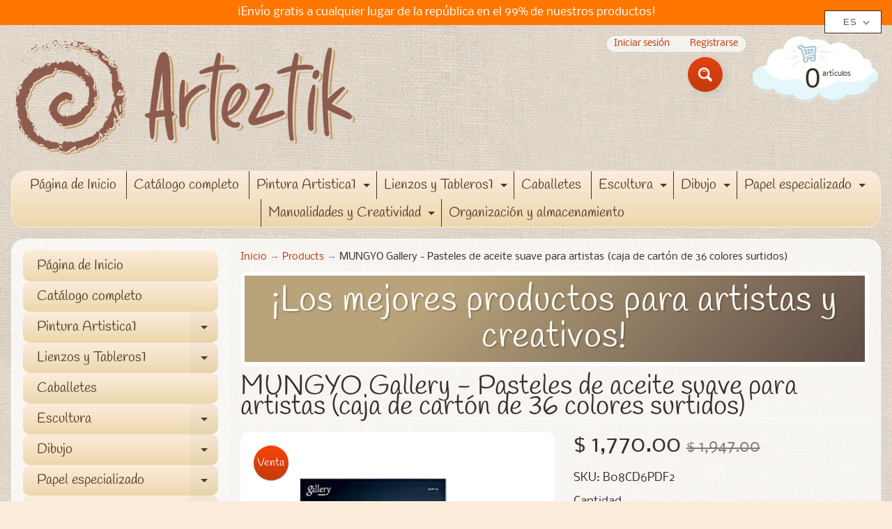

--- FILE ---
content_type: text/html; charset=utf-8
request_url: https://arteztik.com/products/mungyo-gallery-pasteles-de-aceite-suave-para-artistas-caja-de-carton-de-36-colores-surtidos-1
body_size: 26157
content:
<!DOCTYPE html>
<html class="no-js" lang="es">
<head>
<!-- "snippets/booster-seo.liquid" was not rendered, the associated app was uninstalled -->
<meta name="p:domain_verify" content="7d07a2daea0a4030f35cd1bd9b5cd036"/>
  
<!-- Global site tag (gtag.js) - Google Ads: 458161552 -->
<script async src="https://www.googletagmanager.com/gtag/js?id=AW-458161552"></script>
<script>
  window.dataLayer = window.dataLayer || [];
  function gtag(){dataLayer.push(arguments);}
  gtag('js', new Date());

  gtag('config', 'AW-458161552');
</script>  
  
  <script>
  gtag('event', 'page_view', {
    'send_to': 'AW-458161552',
    'value': 'replace with value',
    'items': [{
      'id': 'replace with value',
      'google_business_vertical': 'retail'
    }]
  });
</script>

  
<meta charset="utf-8" />
<meta http-equiv="X-UA-Compatible" content="IE=edge" />  
<meta name="viewport" content="width=device-width, initial-scale=1.0, height=device-height, minimum-scale=1.0, user-scalable=0"> 
 

  <link rel="shortcut icon" href="//arteztik.com/cdn/shop/files/Logotipo_ARTEZTIK-03-2_32x32.png?v=1613701262" type="image/png">

  

  <link rel="apple-touch-icon" href="//arteztik.com/cdn/shop/files/Logotipo_ARTEZTIK-03-2_152x152.png?v=1613701262" type="image/png">
 


    <title>MUNGYO Gallery - Pasteles de aceite suave para artistas (caja de cartó | Arteztik</title> 





	<meta name="description" content="Formulado a partir de los mejores pigmentos y materiales para un color rico y una consistencia suave.Estos pasteles de aceite son perfectos para cualquier expresión artística.Se mezcla fácilmente ya sea en seco o con disolventes.Los pasteles de aceite suave de los artistas de Mungyo se pueden utilizar para todo tipo de" />


<link rel="canonical" href="https://arteztik.com/products/mungyo-gallery-pasteles-de-aceite-suave-para-artistas-caja-de-carton-de-36-colores-surtidos-1" /> 
<!-- /snippets/social-meta-tags.liquid -->
<meta property="og:site_name" content="Arteztik">
<meta property="og:url" content="https://arteztik.com/products/mungyo-gallery-pasteles-de-aceite-suave-para-artistas-caja-de-carton-de-36-colores-surtidos-1">
<meta property="og:title" content="MUNGYO Gallery - Pasteles de aceite suave para artistas (caja de cartón de 36 colores surtidos)">
<meta property="og:type" content="product">
<meta property="og:description" content="Formulado a partir de los mejores pigmentos y materiales para un color rico y una consistencia suave.Estos pasteles de aceite son perfectos para cualquier expresión artística.Se mezcla fácilmente ya sea en seco o con disolventes.Los pasteles de aceite suave de los artistas de Mungyo se pueden utilizar para todo tipo de">

  <meta property="og:price:amount" content="1,770.00">
  <meta property="og:price:currency" content="MXN">

<meta property="og:image" content="http://arteztik.com/cdn/shop/products/41-ZroLQSML._UL1500_54514759-19ca-47fc-9a58-c8d92c87733c_1200x1200.jpg?v=1611342417"><meta property="og:image" content="http://arteztik.com/cdn/shop/products/31CpLTh_2B0EL._UL1500_9d117302-d221-42ed-bc2a-aaaf68fed167_1200x1200.jpg?v=1611342418">
<meta property="og:image:secure_url" content="https://arteztik.com/cdn/shop/products/41-ZroLQSML._UL1500_54514759-19ca-47fc-9a58-c8d92c87733c_1200x1200.jpg?v=1611342417"><meta property="og:image:secure_url" content="https://arteztik.com/cdn/shop/products/31CpLTh_2B0EL._UL1500_9d117302-d221-42ed-bc2a-aaaf68fed167_1200x1200.jpg?v=1611342418">


<meta name="twitter:card" content="summary_large_image">
<meta name="twitter:title" content="MUNGYO Gallery - Pasteles de aceite suave para artistas (caja de cartón de 36 colores surtidos)">
<meta name="twitter:description" content="Formulado a partir de los mejores pigmentos y materiales para un color rico y una consistencia suave.Estos pasteles de aceite son perfectos para cualquier expresión artística.Se mezcla fácilmente ya sea en seco o con disolventes.Los pasteles de aceite suave de los artistas de Mungyo se pueden utilizar para todo tipo de">

<link href="//arteztik.com/cdn/shop/t/2/assets/styles.css?v=176213866152287524041759259830" rel="stylesheet" type="text/css" media="all" />  

<script>
  window.Sunrise = window.Sunrise || {};
  Sunrise.strings = {
    add_to_cart: "Añadir a la cesta",
    sold_out: "Agotado",
    unavailable: "No Disponible",
    money_format_json: "$ {{amount}}",
    money_format: "$ {{amount}}",
    money_with_currency_format_json: "$ {{amount}} MXN",
    money_with_currency_format: "$ {{amount}} MXN",
    shop_currency: "MXN",
    locale: "es",
    locale_json: "es",
    customer_accounts_enabled: true,
    customer_logged_in: false,
    addressError: "No se puede encontrar esa dirección",
    addressNoResults: "No results for that address",
    addressQueryLimit: "Se ha excedido el límite de uso de la API de Google . Considere la posibilidad de actualizar a un \u003ca href=\"https:\/\/developers.google.com\/maps\/premium\/usage-limits\"\u003ePlan Premium\u003c\/a\u003e.",
    authError: "Hubo un problema de autenticación con su cuenta de Google Maps.",
    loading: "Cargando",
    one_result_found: "1 resultado encontrado",
    number_of_results_found: "[results_count] resultados encontrados",
    number_of_results: "[result_number] de [results_count]"
  };
  window.theme = {
    info: {
      name: "Sunrise"
    },
    settings: {
      predictiveSearchEnabled: true,
      predictiveSearchShowPrice: false,
      predictiveSearchShowVendor: false,
      predictiveSearchType: "products"
    }
  };
  window.routes = {
    rootUrl: "\/",
    searchUrl: "\/search"
  };
</script><script src="//arteztik.com/cdn/shop/t/2/assets/lazysizes.js?v=11224823923325787921597849768" async="async"></script>
<script src="//arteztik.com/cdn/shop/t/2/assets/vendor.js?v=150847571458054499851597849760" type="text/javascript"></script> 
<script src="//arteztik.com/cdn/shop/t/2/assets/theme.js?v=55323695786105771631604256815" type="text/javascript"></script> 

<script>window.performance && window.performance.mark && window.performance.mark('shopify.content_for_header.start');</script><meta name="google-site-verification" content="paFWf5hdrljPwO2Hpt5AO4E5gIVwMWsHoabUvxqBoLk">
<meta id="shopify-digital-wallet" name="shopify-digital-wallet" content="/46377500829/digital_wallets/dialog">
<meta name="shopify-checkout-api-token" content="0b9081351ddcba5210f7b674eb4ef888">
<meta id="in-context-paypal-metadata" data-shop-id="46377500829" data-venmo-supported="false" data-environment="production" data-locale="es_ES" data-paypal-v4="true" data-currency="MXN">
<link rel="alternate" type="application/json+oembed" href="https://arteztik.com/products/mungyo-gallery-pasteles-de-aceite-suave-para-artistas-caja-de-carton-de-36-colores-surtidos-1.oembed">
<script async="async" src="/checkouts/internal/preloads.js?locale=es-MX"></script>
<script id="shopify-features" type="application/json">{"accessToken":"0b9081351ddcba5210f7b674eb4ef888","betas":["rich-media-storefront-analytics"],"domain":"arteztik.com","predictiveSearch":true,"shopId":46377500829,"locale":"es"}</script>
<script>var Shopify = Shopify || {};
Shopify.shop = "arteztik.myshopify.com";
Shopify.locale = "es";
Shopify.currency = {"active":"MXN","rate":"1.0"};
Shopify.country = "MX";
Shopify.theme = {"name":"Sunrise","id":108848087197,"schema_name":"Sunrise","schema_version":"8.04.05","theme_store_id":57,"role":"main"};
Shopify.theme.handle = "null";
Shopify.theme.style = {"id":null,"handle":null};
Shopify.cdnHost = "arteztik.com/cdn";
Shopify.routes = Shopify.routes || {};
Shopify.routes.root = "/";</script>
<script type="module">!function(o){(o.Shopify=o.Shopify||{}).modules=!0}(window);</script>
<script>!function(o){function n(){var o=[];function n(){o.push(Array.prototype.slice.apply(arguments))}return n.q=o,n}var t=o.Shopify=o.Shopify||{};t.loadFeatures=n(),t.autoloadFeatures=n()}(window);</script>
<script id="shop-js-analytics" type="application/json">{"pageType":"product"}</script>
<script defer="defer" async type="module" src="//arteztik.com/cdn/shopifycloud/shop-js/modules/v2/client.init-shop-cart-sync_2Gr3Q33f.es.esm.js"></script>
<script defer="defer" async type="module" src="//arteztik.com/cdn/shopifycloud/shop-js/modules/v2/chunk.common_noJfOIa7.esm.js"></script>
<script defer="defer" async type="module" src="//arteztik.com/cdn/shopifycloud/shop-js/modules/v2/chunk.modal_Deo2FJQo.esm.js"></script>
<script type="module">
  await import("//arteztik.com/cdn/shopifycloud/shop-js/modules/v2/client.init-shop-cart-sync_2Gr3Q33f.es.esm.js");
await import("//arteztik.com/cdn/shopifycloud/shop-js/modules/v2/chunk.common_noJfOIa7.esm.js");
await import("//arteztik.com/cdn/shopifycloud/shop-js/modules/v2/chunk.modal_Deo2FJQo.esm.js");

  window.Shopify.SignInWithShop?.initShopCartSync?.({"fedCMEnabled":true,"windoidEnabled":true});

</script>
<script>(function() {
  var isLoaded = false;
  function asyncLoad() {
    if (isLoaded) return;
    isLoaded = true;
    var urls = ["https:\/\/s3.amazonaws.com\/conektaapi\/v1.0.0\/js\/conekta_shopify.js?shop=arteztik.myshopify.com","\/\/sr-cdn.azureedge.net\/Scripts\/windowshoppers.min.js?shop=arteztik.myshopify.com"];
    for (var i = 0; i < urls.length; i++) {
      var s = document.createElement('script');
      s.type = 'text/javascript';
      s.async = true;
      s.src = urls[i];
      var x = document.getElementsByTagName('script')[0];
      x.parentNode.insertBefore(s, x);
    }
  };
  if(window.attachEvent) {
    window.attachEvent('onload', asyncLoad);
  } else {
    window.addEventListener('load', asyncLoad, false);
  }
})();</script>
<script id="__st">var __st={"a":46377500829,"offset":-21600,"reqid":"2f207776-6304-40c9-9555-65c9483b554c-1769204349","pageurl":"arteztik.com\/products\/mungyo-gallery-pasteles-de-aceite-suave-para-artistas-caja-de-carton-de-36-colores-surtidos-1","u":"c2c6b27daa55","p":"product","rtyp":"product","rid":6000442212509};</script>
<script>window.ShopifyPaypalV4VisibilityTracking = true;</script>
<script id="captcha-bootstrap">!function(){'use strict';const t='contact',e='account',n='new_comment',o=[[t,t],['blogs',n],['comments',n],[t,'customer']],c=[[e,'customer_login'],[e,'guest_login'],[e,'recover_customer_password'],[e,'create_customer']],r=t=>t.map((([t,e])=>`form[action*='/${t}']:not([data-nocaptcha='true']) input[name='form_type'][value='${e}']`)).join(','),a=t=>()=>t?[...document.querySelectorAll(t)].map((t=>t.form)):[];function s(){const t=[...o],e=r(t);return a(e)}const i='password',u='form_key',d=['recaptcha-v3-token','g-recaptcha-response','h-captcha-response',i],f=()=>{try{return window.sessionStorage}catch{return}},m='__shopify_v',_=t=>t.elements[u];function p(t,e,n=!1){try{const o=window.sessionStorage,c=JSON.parse(o.getItem(e)),{data:r}=function(t){const{data:e,action:n}=t;return t[m]||n?{data:e,action:n}:{data:t,action:n}}(c);for(const[e,n]of Object.entries(r))t.elements[e]&&(t.elements[e].value=n);n&&o.removeItem(e)}catch(o){console.error('form repopulation failed',{error:o})}}const l='form_type',E='cptcha';function T(t){t.dataset[E]=!0}const w=window,h=w.document,L='Shopify',v='ce_forms',y='captcha';let A=!1;((t,e)=>{const n=(g='f06e6c50-85a8-45c8-87d0-21a2b65856fe',I='https://cdn.shopify.com/shopifycloud/storefront-forms-hcaptcha/ce_storefront_forms_captcha_hcaptcha.v1.5.2.iife.js',D={infoText:'Protegido por hCaptcha',privacyText:'Privacidad',termsText:'Términos'},(t,e,n)=>{const o=w[L][v],c=o.bindForm;if(c)return c(t,g,e,D).then(n);var r;o.q.push([[t,g,e,D],n]),r=I,A||(h.body.append(Object.assign(h.createElement('script'),{id:'captcha-provider',async:!0,src:r})),A=!0)});var g,I,D;w[L]=w[L]||{},w[L][v]=w[L][v]||{},w[L][v].q=[],w[L][y]=w[L][y]||{},w[L][y].protect=function(t,e){n(t,void 0,e),T(t)},Object.freeze(w[L][y]),function(t,e,n,w,h,L){const[v,y,A,g]=function(t,e,n){const i=e?o:[],u=t?c:[],d=[...i,...u],f=r(d),m=r(i),_=r(d.filter((([t,e])=>n.includes(e))));return[a(f),a(m),a(_),s()]}(w,h,L),I=t=>{const e=t.target;return e instanceof HTMLFormElement?e:e&&e.form},D=t=>v().includes(t);t.addEventListener('submit',(t=>{const e=I(t);if(!e)return;const n=D(e)&&!e.dataset.hcaptchaBound&&!e.dataset.recaptchaBound,o=_(e),c=g().includes(e)&&(!o||!o.value);(n||c)&&t.preventDefault(),c&&!n&&(function(t){try{if(!f())return;!function(t){const e=f();if(!e)return;const n=_(t);if(!n)return;const o=n.value;o&&e.removeItem(o)}(t);const e=Array.from(Array(32),(()=>Math.random().toString(36)[2])).join('');!function(t,e){_(t)||t.append(Object.assign(document.createElement('input'),{type:'hidden',name:u})),t.elements[u].value=e}(t,e),function(t,e){const n=f();if(!n)return;const o=[...t.querySelectorAll(`input[type='${i}']`)].map((({name:t})=>t)),c=[...d,...o],r={};for(const[a,s]of new FormData(t).entries())c.includes(a)||(r[a]=s);n.setItem(e,JSON.stringify({[m]:1,action:t.action,data:r}))}(t,e)}catch(e){console.error('failed to persist form',e)}}(e),e.submit())}));const S=(t,e)=>{t&&!t.dataset[E]&&(n(t,e.some((e=>e===t))),T(t))};for(const o of['focusin','change'])t.addEventListener(o,(t=>{const e=I(t);D(e)&&S(e,y())}));const B=e.get('form_key'),M=e.get(l),P=B&&M;t.addEventListener('DOMContentLoaded',(()=>{const t=y();if(P)for(const e of t)e.elements[l].value===M&&p(e,B);[...new Set([...A(),...v().filter((t=>'true'===t.dataset.shopifyCaptcha))])].forEach((e=>S(e,t)))}))}(h,new URLSearchParams(w.location.search),n,t,e,['guest_login'])})(!0,!0)}();</script>
<script integrity="sha256-4kQ18oKyAcykRKYeNunJcIwy7WH5gtpwJnB7kiuLZ1E=" data-source-attribution="shopify.loadfeatures" defer="defer" src="//arteztik.com/cdn/shopifycloud/storefront/assets/storefront/load_feature-a0a9edcb.js" crossorigin="anonymous"></script>
<script data-source-attribution="shopify.dynamic_checkout.dynamic.init">var Shopify=Shopify||{};Shopify.PaymentButton=Shopify.PaymentButton||{isStorefrontPortableWallets:!0,init:function(){window.Shopify.PaymentButton.init=function(){};var t=document.createElement("script");t.src="https://arteztik.com/cdn/shopifycloud/portable-wallets/latest/portable-wallets.es.js",t.type="module",document.head.appendChild(t)}};
</script>
<script data-source-attribution="shopify.dynamic_checkout.buyer_consent">
  function portableWalletsHideBuyerConsent(e){var t=document.getElementById("shopify-buyer-consent"),n=document.getElementById("shopify-subscription-policy-button");t&&n&&(t.classList.add("hidden"),t.setAttribute("aria-hidden","true"),n.removeEventListener("click",e))}function portableWalletsShowBuyerConsent(e){var t=document.getElementById("shopify-buyer-consent"),n=document.getElementById("shopify-subscription-policy-button");t&&n&&(t.classList.remove("hidden"),t.removeAttribute("aria-hidden"),n.addEventListener("click",e))}window.Shopify?.PaymentButton&&(window.Shopify.PaymentButton.hideBuyerConsent=portableWalletsHideBuyerConsent,window.Shopify.PaymentButton.showBuyerConsent=portableWalletsShowBuyerConsent);
</script>
<script>
  function portableWalletsCleanup(e){e&&e.src&&console.error("Failed to load portable wallets script "+e.src);var t=document.querySelectorAll("shopify-accelerated-checkout .shopify-payment-button__skeleton, shopify-accelerated-checkout-cart .wallet-cart-button__skeleton"),e=document.getElementById("shopify-buyer-consent");for(let e=0;e<t.length;e++)t[e].remove();e&&e.remove()}function portableWalletsNotLoadedAsModule(e){e instanceof ErrorEvent&&"string"==typeof e.message&&e.message.includes("import.meta")&&"string"==typeof e.filename&&e.filename.includes("portable-wallets")&&(window.removeEventListener("error",portableWalletsNotLoadedAsModule),window.Shopify.PaymentButton.failedToLoad=e,"loading"===document.readyState?document.addEventListener("DOMContentLoaded",window.Shopify.PaymentButton.init):window.Shopify.PaymentButton.init())}window.addEventListener("error",portableWalletsNotLoadedAsModule);
</script>

<script type="module" src="https://arteztik.com/cdn/shopifycloud/portable-wallets/latest/portable-wallets.es.js" onError="portableWalletsCleanup(this)" crossorigin="anonymous"></script>
<script nomodule>
  document.addEventListener("DOMContentLoaded", portableWalletsCleanup);
</script>

<script id='scb4127' type='text/javascript' async='' src='https://arteztik.com/cdn/shopifycloud/privacy-banner/storefront-banner.js'></script><link id="shopify-accelerated-checkout-styles" rel="stylesheet" media="screen" href="https://arteztik.com/cdn/shopifycloud/portable-wallets/latest/accelerated-checkout-backwards-compat.css" crossorigin="anonymous">
<style id="shopify-accelerated-checkout-cart">
        #shopify-buyer-consent {
  margin-top: 1em;
  display: inline-block;
  width: 100%;
}

#shopify-buyer-consent.hidden {
  display: none;
}

#shopify-subscription-policy-button {
  background: none;
  border: none;
  padding: 0;
  text-decoration: underline;
  font-size: inherit;
  cursor: pointer;
}

#shopify-subscription-policy-button::before {
  box-shadow: none;
}

      </style>
<script id="sections-script" data-sections="product-recommendations" defer="defer" src="//arteztik.com/cdn/shop/t/2/compiled_assets/scripts.js?v=156"></script>
<script>window.performance && window.performance.mark && window.performance.mark('shopify.content_for_header.end');</script>


  

<script>

  // https://tc39.github.io/ecma262/#sec-array.prototype.find
  if (!Array.prototype.find) {
    Object.defineProperty(Array.prototype, 'find', {
      value: function(predicate) {
        // 1. Let O be ? ToObject(this value).
        if (this == null) {
          throw TypeError('"this" is null or not defined');
        }

        var o = Object(this);

        // 2. Let len be ? ToLength(? Get(O, "length")).
        var len = o.length >>> 0;

        // 3. If IsCallable(predicate) is false, throw a TypeError exception.
        if (typeof predicate !== 'function') {
          throw TypeError('predicate must be a function');
        }

        // 4. If thisArg was supplied, let T be thisArg; else let T be undefined.
        var thisArg = arguments[1];

        // 5. Let k be 0.
        var k = 0;

        // 6. Repeat, while k < len
        while (k < len) {
          // a. Let Pk be ! ToString(k).
          // b. Let kValue be ? Get(O, Pk).
          // c. Let testResult be ToBoolean(? Call(predicate, T, < kValue, k, O >)).
          // d. If testResult is true, return kValue.
          var kValue = o[k];
          if (predicate.call(thisArg, kValue, k, o)) {
            return kValue;
          }
          // e. Increase k by 1.
          k++;
        }

        // 7. Return undefined.
        return undefined;
      },
      configurable: true,
      writable: true
    });
  }

  (function () {

    var useInternationalDomains = false;

    function buildLanguageList() {
      var languageListJson = '[{\
"name": "Español",\
"endonym_name": "Español",\
"iso_code": "es",\
"primary": true,\
"flag": "//arteztik.com/cdn/shop/t/2/assets/es.png?v=156",\
"domain": null\
}]';
      return JSON.parse(languageListJson);
    }

    function getSavedLocale(langList) {
      var savedLocale = localStorage.getItem('translation-lab-lang');
      var sl = savedLocale ? langList.find(x => x.iso_code.toLowerCase() === savedLocale.toLowerCase()) : null;
      return sl ? sl.iso_code : null;
    }

    function getBrowserLocale(langList) {
      var browserLocale = navigator.language;
      if (browserLocale) {
        var localeParts = browserLocale.split('-');
        var bl = localeParts[0] ? langList.find(x => x.iso_code.toLowerCase().startsWith(localeParts[0])) : null;
        return bl ? bl.iso_code : null;
      } else {
        return null;
      }
    }

    function redirectUrlBuilderFunction(primaryLocale) {
      var shopDomain = 'https://arteztik.com';
      if (window.Shopify && window.Shopify.designMode) {
        shopDomain = 'https://arteztik.myshopify.com';
      }
      var currentLocale = 'es'.toLowerCase();
      var currentLocaleRegEx = new RegExp('^\/' + currentLocale, "ig");
      var primaryLocaleLower = primaryLocale.toLowerCase();
      var pathname = window.location.pathname;
      var queryString = window.location.search || '';
      return function build(redirectLocale) {
        if (!redirectLocale) {
          return null;
        }
        var redirectLocaleLower = redirectLocale.toLowerCase();
        if (currentLocale !== redirectLocaleLower) {
          if (useInternationalDomains) {
            //var languageList = buildLanguageList();
            //var internationalDomain = languageList.find(function (x) { return x.iso_code.toLowerCase() === redirectLocaleLower; });
            //if (internationalDomain) {
            //  return 'https://' + internationalDomain.domain + pathname + queryString;
            //}
          }
          else {
            if (redirectLocaleLower === primaryLocaleLower) {
              return shopDomain + pathname.replace(currentLocaleRegEx, '') + queryString;
            } else if (primaryLocaleLower === currentLocale) {
              return shopDomain + '/' + redirectLocaleLower + pathname + queryString;
            } else {
              return shopDomain + '/' + pathname.replace(currentLocaleRegEx, redirectLocaleLower) + queryString;
            }
          }
        }
        return null;
      }
    }

    function getRedirectLocale(languageList) {
      var savedLocale = getSavedLocale(languageList);
      var browserLocale = getBrowserLocale(languageList);
      var preferredLocale = null;

      var redirectLocale = null;

      if (savedLocale) {
        redirectLocale = savedLocale;
      } else if (preferredLocale) {
        redirectLocale = preferredLocale;
      } else if (browserLocale) {
        redirectLocale = browserLocale;
      }
      return redirectLocale;
    }

    function configure() {
      var languageList = buildLanguageList();
      var primaryLanguage = languageList.find(function (x) { return x.primary; });
      if (!primaryLanguage && !primaryLanguage.iso_code) {
        // error: there should be atleast one language set as primary
        return;
      }

      var redirectUrlBuilder = redirectUrlBuilderFunction(primaryLanguage.iso_code);

      var redirectLocale = getRedirectLocale(languageList);

      var redirectUrl = redirectUrlBuilder(redirectLocale);
      redirectUrl && window.location.assign(redirectUrl);
    }

    if (window.Shopify && window.Shopify.designMode) {
      return;
    }

    var botPatterns = "(bot|Googlebot\/|Googlebot-Mobile|Googlebot-Image|Googlebot-News|Googlebot-Video|AdsBot-Google([^-]|$)|AdsBot-Google-Mobile|Feedfetcher-Google|Mediapartners-Google|APIs-Google|Page|Speed|Insights|Lighthouse|bingbot|Slurp|exabot|ia_archiver|YandexBot|YandexImages|YandexAccessibilityBot|YandexMobileBot|YandexMetrika|YandexTurbo|YandexImageResizer|YandexVideo|YandexAdNet|YandexBlogs|YandexCalendar|YandexDirect|YandexFavicons|YaDirectFetcher|YandexForDomain|YandexMarket|YandexMedia|YandexMobileScreenShotBot|YandexNews|YandexOntoDB|YandexPagechecker|YandexPartner|YandexRCA|YandexSearchShop|YandexSitelinks|YandexSpravBot|YandexTracker|YandexVertis|YandexVerticals|YandexWebmaster|YandexScreenshotBot|Baiduspider|facebookexternalhit|Sogou|DuckDuckBot|BUbiNG|crawler4j|S[eE][mM]rushBot|Google-Adwords-Instant|BingPreview\/|Bark[rR]owler|DuckDuckGo-Favicons-Bot|AppEngine-Google|Google Web Preview|acapbot|Baidu-YunGuanCe|Feedly|Feedspot|google-xrawler|Google-Structured-Data-Testing-Tool|Google-PhysicalWeb|Google Favicon|Google-Site-Verification|Gwene|SentiBot|FreshRSS)";
    var re = new RegExp(botPatterns, 'i');
    if (!re.test(navigator.userAgent)) {
      configure();
    }

  })();
</script>
<script src="https://cdn.shopify.com/extensions/019bc098-4b6b-7915-8a57-2fb28fbf501f/smartbot-145/assets/st_p.js" type="text/javascript" defer="defer"></script>
<link href="https://cdn.shopify.com/extensions/019bc098-4b6b-7915-8a57-2fb28fbf501f/smartbot-145/assets/st_p.css" rel="stylesheet" type="text/css" media="all">
<link href="https://monorail-edge.shopifysvc.com" rel="dns-prefetch">
<script>(function(){if ("sendBeacon" in navigator && "performance" in window) {try {var session_token_from_headers = performance.getEntriesByType('navigation')[0].serverTiming.find(x => x.name == '_s').description;} catch {var session_token_from_headers = undefined;}var session_cookie_matches = document.cookie.match(/_shopify_s=([^;]*)/);var session_token_from_cookie = session_cookie_matches && session_cookie_matches.length === 2 ? session_cookie_matches[1] : "";var session_token = session_token_from_headers || session_token_from_cookie || "";function handle_abandonment_event(e) {var entries = performance.getEntries().filter(function(entry) {return /monorail-edge.shopifysvc.com/.test(entry.name);});if (!window.abandonment_tracked && entries.length === 0) {window.abandonment_tracked = true;var currentMs = Date.now();var navigation_start = performance.timing.navigationStart;var payload = {shop_id: 46377500829,url: window.location.href,navigation_start,duration: currentMs - navigation_start,session_token,page_type: "product"};window.navigator.sendBeacon("https://monorail-edge.shopifysvc.com/v1/produce", JSON.stringify({schema_id: "online_store_buyer_site_abandonment/1.1",payload: payload,metadata: {event_created_at_ms: currentMs,event_sent_at_ms: currentMs}}));}}window.addEventListener('pagehide', handle_abandonment_event);}}());</script>
<script id="web-pixels-manager-setup">(function e(e,d,r,n,o){if(void 0===o&&(o={}),!Boolean(null===(a=null===(i=window.Shopify)||void 0===i?void 0:i.analytics)||void 0===a?void 0:a.replayQueue)){var i,a;window.Shopify=window.Shopify||{};var t=window.Shopify;t.analytics=t.analytics||{};var s=t.analytics;s.replayQueue=[],s.publish=function(e,d,r){return s.replayQueue.push([e,d,r]),!0};try{self.performance.mark("wpm:start")}catch(e){}var l=function(){var e={modern:/Edge?\/(1{2}[4-9]|1[2-9]\d|[2-9]\d{2}|\d{4,})\.\d+(\.\d+|)|Firefox\/(1{2}[4-9]|1[2-9]\d|[2-9]\d{2}|\d{4,})\.\d+(\.\d+|)|Chrom(ium|e)\/(9{2}|\d{3,})\.\d+(\.\d+|)|(Maci|X1{2}).+ Version\/(15\.\d+|(1[6-9]|[2-9]\d|\d{3,})\.\d+)([,.]\d+|)( \(\w+\)|)( Mobile\/\w+|) Safari\/|Chrome.+OPR\/(9{2}|\d{3,})\.\d+\.\d+|(CPU[ +]OS|iPhone[ +]OS|CPU[ +]iPhone|CPU IPhone OS|CPU iPad OS)[ +]+(15[._]\d+|(1[6-9]|[2-9]\d|\d{3,})[._]\d+)([._]\d+|)|Android:?[ /-](13[3-9]|1[4-9]\d|[2-9]\d{2}|\d{4,})(\.\d+|)(\.\d+|)|Android.+Firefox\/(13[5-9]|1[4-9]\d|[2-9]\d{2}|\d{4,})\.\d+(\.\d+|)|Android.+Chrom(ium|e)\/(13[3-9]|1[4-9]\d|[2-9]\d{2}|\d{4,})\.\d+(\.\d+|)|SamsungBrowser\/([2-9]\d|\d{3,})\.\d+/,legacy:/Edge?\/(1[6-9]|[2-9]\d|\d{3,})\.\d+(\.\d+|)|Firefox\/(5[4-9]|[6-9]\d|\d{3,})\.\d+(\.\d+|)|Chrom(ium|e)\/(5[1-9]|[6-9]\d|\d{3,})\.\d+(\.\d+|)([\d.]+$|.*Safari\/(?![\d.]+ Edge\/[\d.]+$))|(Maci|X1{2}).+ Version\/(10\.\d+|(1[1-9]|[2-9]\d|\d{3,})\.\d+)([,.]\d+|)( \(\w+\)|)( Mobile\/\w+|) Safari\/|Chrome.+OPR\/(3[89]|[4-9]\d|\d{3,})\.\d+\.\d+|(CPU[ +]OS|iPhone[ +]OS|CPU[ +]iPhone|CPU IPhone OS|CPU iPad OS)[ +]+(10[._]\d+|(1[1-9]|[2-9]\d|\d{3,})[._]\d+)([._]\d+|)|Android:?[ /-](13[3-9]|1[4-9]\d|[2-9]\d{2}|\d{4,})(\.\d+|)(\.\d+|)|Mobile Safari.+OPR\/([89]\d|\d{3,})\.\d+\.\d+|Android.+Firefox\/(13[5-9]|1[4-9]\d|[2-9]\d{2}|\d{4,})\.\d+(\.\d+|)|Android.+Chrom(ium|e)\/(13[3-9]|1[4-9]\d|[2-9]\d{2}|\d{4,})\.\d+(\.\d+|)|Android.+(UC? ?Browser|UCWEB|U3)[ /]?(15\.([5-9]|\d{2,})|(1[6-9]|[2-9]\d|\d{3,})\.\d+)\.\d+|SamsungBrowser\/(5\.\d+|([6-9]|\d{2,})\.\d+)|Android.+MQ{2}Browser\/(14(\.(9|\d{2,})|)|(1[5-9]|[2-9]\d|\d{3,})(\.\d+|))(\.\d+|)|K[Aa][Ii]OS\/(3\.\d+|([4-9]|\d{2,})\.\d+)(\.\d+|)/},d=e.modern,r=e.legacy,n=navigator.userAgent;return n.match(d)?"modern":n.match(r)?"legacy":"unknown"}(),u="modern"===l?"modern":"legacy",c=(null!=n?n:{modern:"",legacy:""})[u],f=function(e){return[e.baseUrl,"/wpm","/b",e.hashVersion,"modern"===e.buildTarget?"m":"l",".js"].join("")}({baseUrl:d,hashVersion:r,buildTarget:u}),m=function(e){var d=e.version,r=e.bundleTarget,n=e.surface,o=e.pageUrl,i=e.monorailEndpoint;return{emit:function(e){var a=e.status,t=e.errorMsg,s=(new Date).getTime(),l=JSON.stringify({metadata:{event_sent_at_ms:s},events:[{schema_id:"web_pixels_manager_load/3.1",payload:{version:d,bundle_target:r,page_url:o,status:a,surface:n,error_msg:t},metadata:{event_created_at_ms:s}}]});if(!i)return console&&console.warn&&console.warn("[Web Pixels Manager] No Monorail endpoint provided, skipping logging."),!1;try{return self.navigator.sendBeacon.bind(self.navigator)(i,l)}catch(e){}var u=new XMLHttpRequest;try{return u.open("POST",i,!0),u.setRequestHeader("Content-Type","text/plain"),u.send(l),!0}catch(e){return console&&console.warn&&console.warn("[Web Pixels Manager] Got an unhandled error while logging to Monorail."),!1}}}}({version:r,bundleTarget:l,surface:e.surface,pageUrl:self.location.href,monorailEndpoint:e.monorailEndpoint});try{o.browserTarget=l,function(e){var d=e.src,r=e.async,n=void 0===r||r,o=e.onload,i=e.onerror,a=e.sri,t=e.scriptDataAttributes,s=void 0===t?{}:t,l=document.createElement("script"),u=document.querySelector("head"),c=document.querySelector("body");if(l.async=n,l.src=d,a&&(l.integrity=a,l.crossOrigin="anonymous"),s)for(var f in s)if(Object.prototype.hasOwnProperty.call(s,f))try{l.dataset[f]=s[f]}catch(e){}if(o&&l.addEventListener("load",o),i&&l.addEventListener("error",i),u)u.appendChild(l);else{if(!c)throw new Error("Did not find a head or body element to append the script");c.appendChild(l)}}({src:f,async:!0,onload:function(){if(!function(){var e,d;return Boolean(null===(d=null===(e=window.Shopify)||void 0===e?void 0:e.analytics)||void 0===d?void 0:d.initialized)}()){var d=window.webPixelsManager.init(e)||void 0;if(d){var r=window.Shopify.analytics;r.replayQueue.forEach((function(e){var r=e[0],n=e[1],o=e[2];d.publishCustomEvent(r,n,o)})),r.replayQueue=[],r.publish=d.publishCustomEvent,r.visitor=d.visitor,r.initialized=!0}}},onerror:function(){return m.emit({status:"failed",errorMsg:"".concat(f," has failed to load")})},sri:function(e){var d=/^sha384-[A-Za-z0-9+/=]+$/;return"string"==typeof e&&d.test(e)}(c)?c:"",scriptDataAttributes:o}),m.emit({status:"loading"})}catch(e){m.emit({status:"failed",errorMsg:(null==e?void 0:e.message)||"Unknown error"})}}})({shopId: 46377500829,storefrontBaseUrl: "https://arteztik.com",extensionsBaseUrl: "https://extensions.shopifycdn.com/cdn/shopifycloud/web-pixels-manager",monorailEndpoint: "https://monorail-edge.shopifysvc.com/unstable/produce_batch",surface: "storefront-renderer",enabledBetaFlags: ["2dca8a86"],webPixelsConfigList: [{"id":"670630134","configuration":"{\"domain\":\"arteztik.myshopify.com\"}","eventPayloadVersion":"v1","runtimeContext":"STRICT","scriptVersion":"f356b076c690d280b5ef4a9a188223b2","type":"APP","apiClientId":43899617281,"privacyPurposes":["ANALYTICS","MARKETING","SALE_OF_DATA"],"dataSharingAdjustments":{"protectedCustomerApprovalScopes":["read_customer_address","read_customer_email","read_customer_name","read_customer_personal_data","read_customer_phone"]}},{"id":"474710262","configuration":"{\"config\":\"{\\\"pixel_id\\\":\\\"G-CBSTCP60BK\\\",\\\"target_country\\\":\\\"MX\\\",\\\"gtag_events\\\":[{\\\"type\\\":\\\"begin_checkout\\\",\\\"action_label\\\":\\\"G-CBSTCP60BK\\\"},{\\\"type\\\":\\\"search\\\",\\\"action_label\\\":\\\"G-CBSTCP60BK\\\"},{\\\"type\\\":\\\"view_item\\\",\\\"action_label\\\":[\\\"G-CBSTCP60BK\\\",\\\"MC-XFJDN7F0ST\\\"]},{\\\"type\\\":\\\"purchase\\\",\\\"action_label\\\":[\\\"G-CBSTCP60BK\\\",\\\"MC-XFJDN7F0ST\\\"]},{\\\"type\\\":\\\"page_view\\\",\\\"action_label\\\":[\\\"G-CBSTCP60BK\\\",\\\"MC-XFJDN7F0ST\\\"]},{\\\"type\\\":\\\"add_payment_info\\\",\\\"action_label\\\":\\\"G-CBSTCP60BK\\\"},{\\\"type\\\":\\\"add_to_cart\\\",\\\"action_label\\\":\\\"G-CBSTCP60BK\\\"}],\\\"enable_monitoring_mode\\\":false}\"}","eventPayloadVersion":"v1","runtimeContext":"OPEN","scriptVersion":"b2a88bafab3e21179ed38636efcd8a93","type":"APP","apiClientId":1780363,"privacyPurposes":[],"dataSharingAdjustments":{"protectedCustomerApprovalScopes":["read_customer_address","read_customer_email","read_customer_name","read_customer_personal_data","read_customer_phone"]}},{"id":"260866294","configuration":"{\"pixel_id\":\"2707982339453771\",\"pixel_type\":\"facebook_pixel\",\"metaapp_system_user_token\":\"-\"}","eventPayloadVersion":"v1","runtimeContext":"OPEN","scriptVersion":"ca16bc87fe92b6042fbaa3acc2fbdaa6","type":"APP","apiClientId":2329312,"privacyPurposes":["ANALYTICS","MARKETING","SALE_OF_DATA"],"dataSharingAdjustments":{"protectedCustomerApprovalScopes":["read_customer_address","read_customer_email","read_customer_name","read_customer_personal_data","read_customer_phone"]}},{"id":"shopify-app-pixel","configuration":"{}","eventPayloadVersion":"v1","runtimeContext":"STRICT","scriptVersion":"0450","apiClientId":"shopify-pixel","type":"APP","privacyPurposes":["ANALYTICS","MARKETING"]},{"id":"shopify-custom-pixel","eventPayloadVersion":"v1","runtimeContext":"LAX","scriptVersion":"0450","apiClientId":"shopify-pixel","type":"CUSTOM","privacyPurposes":["ANALYTICS","MARKETING"]}],isMerchantRequest: false,initData: {"shop":{"name":"Arteztik","paymentSettings":{"currencyCode":"MXN"},"myshopifyDomain":"arteztik.myshopify.com","countryCode":"MX","storefrontUrl":"https:\/\/arteztik.com"},"customer":null,"cart":null,"checkout":null,"productVariants":[{"price":{"amount":1770.0,"currencyCode":"MXN"},"product":{"title":"MUNGYO Gallery - Pasteles de aceite suave para artistas (caja de cartón de 36 colores surtidos)","vendor":"Arteztik","id":"6000442212509","untranslatedTitle":"MUNGYO Gallery - Pasteles de aceite suave para artistas (caja de cartón de 36 colores surtidos)","url":"\/products\/mungyo-gallery-pasteles-de-aceite-suave-para-artistas-caja-de-carton-de-36-colores-surtidos-1","type":"Volver a resultados"},"id":"37668613587101","image":{"src":"\/\/arteztik.com\/cdn\/shop\/products\/41-ZroLQSML._UL1500_54514759-19ca-47fc-9a58-c8d92c87733c.jpg?v=1611342417"},"sku":"B08CD6PDF2","title":"Default Title","untranslatedTitle":"Default Title"}],"purchasingCompany":null},},"https://arteztik.com/cdn","fcfee988w5aeb613cpc8e4bc33m6693e112",{"modern":"","legacy":""},{"shopId":"46377500829","storefrontBaseUrl":"https:\/\/arteztik.com","extensionBaseUrl":"https:\/\/extensions.shopifycdn.com\/cdn\/shopifycloud\/web-pixels-manager","surface":"storefront-renderer","enabledBetaFlags":"[\"2dca8a86\"]","isMerchantRequest":"false","hashVersion":"fcfee988w5aeb613cpc8e4bc33m6693e112","publish":"custom","events":"[[\"page_viewed\",{}],[\"product_viewed\",{\"productVariant\":{\"price\":{\"amount\":1770.0,\"currencyCode\":\"MXN\"},\"product\":{\"title\":\"MUNGYO Gallery - Pasteles de aceite suave para artistas (caja de cartón de 36 colores surtidos)\",\"vendor\":\"Arteztik\",\"id\":\"6000442212509\",\"untranslatedTitle\":\"MUNGYO Gallery - Pasteles de aceite suave para artistas (caja de cartón de 36 colores surtidos)\",\"url\":\"\/products\/mungyo-gallery-pasteles-de-aceite-suave-para-artistas-caja-de-carton-de-36-colores-surtidos-1\",\"type\":\"Volver a resultados\"},\"id\":\"37668613587101\",\"image\":{\"src\":\"\/\/arteztik.com\/cdn\/shop\/products\/41-ZroLQSML._UL1500_54514759-19ca-47fc-9a58-c8d92c87733c.jpg?v=1611342417\"},\"sku\":\"B08CD6PDF2\",\"title\":\"Default Title\",\"untranslatedTitle\":\"Default Title\"}}]]"});</script><script>
  window.ShopifyAnalytics = window.ShopifyAnalytics || {};
  window.ShopifyAnalytics.meta = window.ShopifyAnalytics.meta || {};
  window.ShopifyAnalytics.meta.currency = 'MXN';
  var meta = {"product":{"id":6000442212509,"gid":"gid:\/\/shopify\/Product\/6000442212509","vendor":"Arteztik","type":"Volver a resultados","handle":"mungyo-gallery-pasteles-de-aceite-suave-para-artistas-caja-de-carton-de-36-colores-surtidos-1","variants":[{"id":37668613587101,"price":177000,"name":"MUNGYO Gallery - Pasteles de aceite suave para artistas (caja de cartón de 36 colores surtidos)","public_title":null,"sku":"B08CD6PDF2"}],"remote":false},"page":{"pageType":"product","resourceType":"product","resourceId":6000442212509,"requestId":"2f207776-6304-40c9-9555-65c9483b554c-1769204349"}};
  for (var attr in meta) {
    window.ShopifyAnalytics.meta[attr] = meta[attr];
  }
</script>
<script class="analytics">
  (function () {
    var customDocumentWrite = function(content) {
      var jquery = null;

      if (window.jQuery) {
        jquery = window.jQuery;
      } else if (window.Checkout && window.Checkout.$) {
        jquery = window.Checkout.$;
      }

      if (jquery) {
        jquery('body').append(content);
      }
    };

    var hasLoggedConversion = function(token) {
      if (token) {
        return document.cookie.indexOf('loggedConversion=' + token) !== -1;
      }
      return false;
    }

    var setCookieIfConversion = function(token) {
      if (token) {
        var twoMonthsFromNow = new Date(Date.now());
        twoMonthsFromNow.setMonth(twoMonthsFromNow.getMonth() + 2);

        document.cookie = 'loggedConversion=' + token + '; expires=' + twoMonthsFromNow;
      }
    }

    var trekkie = window.ShopifyAnalytics.lib = window.trekkie = window.trekkie || [];
    if (trekkie.integrations) {
      return;
    }
    trekkie.methods = [
      'identify',
      'page',
      'ready',
      'track',
      'trackForm',
      'trackLink'
    ];
    trekkie.factory = function(method) {
      return function() {
        var args = Array.prototype.slice.call(arguments);
        args.unshift(method);
        trekkie.push(args);
        return trekkie;
      };
    };
    for (var i = 0; i < trekkie.methods.length; i++) {
      var key = trekkie.methods[i];
      trekkie[key] = trekkie.factory(key);
    }
    trekkie.load = function(config) {
      trekkie.config = config || {};
      trekkie.config.initialDocumentCookie = document.cookie;
      var first = document.getElementsByTagName('script')[0];
      var script = document.createElement('script');
      script.type = 'text/javascript';
      script.onerror = function(e) {
        var scriptFallback = document.createElement('script');
        scriptFallback.type = 'text/javascript';
        scriptFallback.onerror = function(error) {
                var Monorail = {
      produce: function produce(monorailDomain, schemaId, payload) {
        var currentMs = new Date().getTime();
        var event = {
          schema_id: schemaId,
          payload: payload,
          metadata: {
            event_created_at_ms: currentMs,
            event_sent_at_ms: currentMs
          }
        };
        return Monorail.sendRequest("https://" + monorailDomain + "/v1/produce", JSON.stringify(event));
      },
      sendRequest: function sendRequest(endpointUrl, payload) {
        // Try the sendBeacon API
        if (window && window.navigator && typeof window.navigator.sendBeacon === 'function' && typeof window.Blob === 'function' && !Monorail.isIos12()) {
          var blobData = new window.Blob([payload], {
            type: 'text/plain'
          });

          if (window.navigator.sendBeacon(endpointUrl, blobData)) {
            return true;
          } // sendBeacon was not successful

        } // XHR beacon

        var xhr = new XMLHttpRequest();

        try {
          xhr.open('POST', endpointUrl);
          xhr.setRequestHeader('Content-Type', 'text/plain');
          xhr.send(payload);
        } catch (e) {
          console.log(e);
        }

        return false;
      },
      isIos12: function isIos12() {
        return window.navigator.userAgent.lastIndexOf('iPhone; CPU iPhone OS 12_') !== -1 || window.navigator.userAgent.lastIndexOf('iPad; CPU OS 12_') !== -1;
      }
    };
    Monorail.produce('monorail-edge.shopifysvc.com',
      'trekkie_storefront_load_errors/1.1',
      {shop_id: 46377500829,
      theme_id: 108848087197,
      app_name: "storefront",
      context_url: window.location.href,
      source_url: "//arteztik.com/cdn/s/trekkie.storefront.8d95595f799fbf7e1d32231b9a28fd43b70c67d3.min.js"});

        };
        scriptFallback.async = true;
        scriptFallback.src = '//arteztik.com/cdn/s/trekkie.storefront.8d95595f799fbf7e1d32231b9a28fd43b70c67d3.min.js';
        first.parentNode.insertBefore(scriptFallback, first);
      };
      script.async = true;
      script.src = '//arteztik.com/cdn/s/trekkie.storefront.8d95595f799fbf7e1d32231b9a28fd43b70c67d3.min.js';
      first.parentNode.insertBefore(script, first);
    };
    trekkie.load(
      {"Trekkie":{"appName":"storefront","development":false,"defaultAttributes":{"shopId":46377500829,"isMerchantRequest":null,"themeId":108848087197,"themeCityHash":"6907256646891875135","contentLanguage":"es","currency":"MXN","eventMetadataId":"fe555051-359d-4e5b-80ba-12bc2ecb9716"},"isServerSideCookieWritingEnabled":true,"monorailRegion":"shop_domain","enabledBetaFlags":["65f19447"]},"Session Attribution":{},"S2S":{"facebookCapiEnabled":true,"source":"trekkie-storefront-renderer","apiClientId":580111}}
    );

    var loaded = false;
    trekkie.ready(function() {
      if (loaded) return;
      loaded = true;

      window.ShopifyAnalytics.lib = window.trekkie;

      var originalDocumentWrite = document.write;
      document.write = customDocumentWrite;
      try { window.ShopifyAnalytics.merchantGoogleAnalytics.call(this); } catch(error) {};
      document.write = originalDocumentWrite;

      window.ShopifyAnalytics.lib.page(null,{"pageType":"product","resourceType":"product","resourceId":6000442212509,"requestId":"2f207776-6304-40c9-9555-65c9483b554c-1769204349","shopifyEmitted":true});

      var match = window.location.pathname.match(/checkouts\/(.+)\/(thank_you|post_purchase)/)
      var token = match? match[1]: undefined;
      if (!hasLoggedConversion(token)) {
        setCookieIfConversion(token);
        window.ShopifyAnalytics.lib.track("Viewed Product",{"currency":"MXN","variantId":37668613587101,"productId":6000442212509,"productGid":"gid:\/\/shopify\/Product\/6000442212509","name":"MUNGYO Gallery - Pasteles de aceite suave para artistas (caja de cartón de 36 colores surtidos)","price":"1770.00","sku":"B08CD6PDF2","brand":"Arteztik","variant":null,"category":"Volver a resultados","nonInteraction":true,"remote":false},undefined,undefined,{"shopifyEmitted":true});
      window.ShopifyAnalytics.lib.track("monorail:\/\/trekkie_storefront_viewed_product\/1.1",{"currency":"MXN","variantId":37668613587101,"productId":6000442212509,"productGid":"gid:\/\/shopify\/Product\/6000442212509","name":"MUNGYO Gallery - Pasteles de aceite suave para artistas (caja de cartón de 36 colores surtidos)","price":"1770.00","sku":"B08CD6PDF2","brand":"Arteztik","variant":null,"category":"Volver a resultados","nonInteraction":true,"remote":false,"referer":"https:\/\/arteztik.com\/products\/mungyo-gallery-pasteles-de-aceite-suave-para-artistas-caja-de-carton-de-36-colores-surtidos-1"});
      }
    });


        var eventsListenerScript = document.createElement('script');
        eventsListenerScript.async = true;
        eventsListenerScript.src = "//arteztik.com/cdn/shopifycloud/storefront/assets/shop_events_listener-3da45d37.js";
        document.getElementsByTagName('head')[0].appendChild(eventsListenerScript);

})();</script>
  <script>
  if (!window.ga || (window.ga && typeof window.ga !== 'function')) {
    window.ga = function ga() {
      (window.ga.q = window.ga.q || []).push(arguments);
      if (window.Shopify && window.Shopify.analytics && typeof window.Shopify.analytics.publish === 'function') {
        window.Shopify.analytics.publish("ga_stub_called", {}, {sendTo: "google_osp_migration"});
      }
      console.error("Shopify's Google Analytics stub called with:", Array.from(arguments), "\nSee https://help.shopify.com/manual/promoting-marketing/pixels/pixel-migration#google for more information.");
    };
    if (window.Shopify && window.Shopify.analytics && typeof window.Shopify.analytics.publish === 'function') {
      window.Shopify.analytics.publish("ga_stub_initialized", {}, {sendTo: "google_osp_migration"});
    }
  }
</script>
<script
  defer
  src="https://arteztik.com/cdn/shopifycloud/perf-kit/shopify-perf-kit-3.0.4.min.js"
  data-application="storefront-renderer"
  data-shop-id="46377500829"
  data-render-region="gcp-us-central1"
  data-page-type="product"
  data-theme-instance-id="108848087197"
  data-theme-name="Sunrise"
  data-theme-version="8.04.05"
  data-monorail-region="shop_domain"
  data-resource-timing-sampling-rate="10"
  data-shs="true"
  data-shs-beacon="true"
  data-shs-export-with-fetch="true"
  data-shs-logs-sample-rate="1"
  data-shs-beacon-endpoint="https://arteztik.com/api/collect"
></script>
</head>

<body id="product" data-curr-format="$ {{amount}}" data-shop-currency="MXN">
  <div id="site-wrap">
    <header id="header" class="clearfix" role="banner">  
      <div id="shopify-section-header" class="shopify-section"><style>
#header .logo.img-logo a{max-width:500px;display:inline-block;line-height:1;vertical-align:bottom;} 
#header .logo.img-logo,#header .logo.img-logo h1{font-size:1em;}
.logo.textonly h1,.logo.textonly a{font-size:20px;line-height:1;} 
.logo.textonly a{display:inline-block;}
.top-menu a{font-size:20px;}
.logo.show-header-text{text-align:right;overflow:hidden;}
.logo.show-header-text .logo-wrap{float:left;text-align:left;width:auto;max-width:50%;}
.logo.show-header-text img{max-height:200px;}
.header-text{width:50%;max-width:50%;display:inline-block;padding:10px;text-align:right;}
.header-text p{color:#333333;margin:0;font-size:14px;line-height:1.2;}
.flexbox.flexwrap .logo.show-header-text,
.no-js .logo.show-header-text{display:flex;align-items:center;justify-content:center;}
.flexbox.flexwrap .logo.show-header-text .header-text,
.no-js .logo.show-header-text .header-text{max-width:100%;flex:1 1 auto;}
#header .announcement-bar{margin:0 0 1em 0;line-height:1;background:#ff7700;color:#ffffff;padding:10px;font-size:16px;width:100%;}
#header .announcement-bar a{color:#ffffff;}
@media (min-width: 30em){
.header-text p{font-size:16px;}
}
@media (max-width: 30em){
#header .announcement-bar{display:none;}
}
@media (min-width: 50em){
.header-text{text-align:center;}
.logo.textonly h1,.logo.textonly a{font-size:40px;}
.logo.textonly a{display:inline-block;padding:0.15em 0;}
}
</style>


  
    <div class="announcement-bar">
      
      <span>¡Envío gratis a cualquier lugar de la república en el 99% de nuestros productos!</span>
      
    </div>
  


<div class="site-width">
  <div class="row clearfix">
    <div class="logo img-logo">
        
      <div class='logo-wrap'>
      <a class="newfont" href="/" title="Arteztik">
      
        
        <img src="//arteztik.com/cdn/shop/files/LOGO-ARTEZTIK_500x.png?v=1613701275"
        srcset="//arteztik.com/cdn/shop/files/LOGO-ARTEZTIK_500x.png?v=1613701275 1x, //arteztik.com/cdn/shop/files/LOGO-ARTEZTIK_500x@2x.png?v=1613701275 2x"
        alt="Arteztik"
        itemprop="logo">
      
      </a>
      </div>  
      
    </div>

    <a id="show-search" title="Buscar" href="/search" class="menu-search button"><svg aria-hidden="true" focusable="false" role="presentation" xmlns="http://www.w3.org/2000/svg" width="24" height="24" viewBox="0 0 24 24"><path d="M23.111 20.058l-4.977-4.977c.965-1.52 1.523-3.322 1.523-5.251 0-5.42-4.409-9.83-9.829-9.83-5.42 0-9.828 4.41-9.828 9.83s4.408 9.83 9.829 9.83c1.834 0 3.552-.505 5.022-1.383l5.021 5.021c2.144 2.141 5.384-1.096 3.239-3.24zm-20.064-10.228c0-3.739 3.043-6.782 6.782-6.782s6.782 3.042 6.782 6.782-3.043 6.782-6.782 6.782-6.782-3.043-6.782-6.782zm2.01-1.764c1.984-4.599 8.664-4.066 9.922.749-2.534-2.974-6.993-3.294-9.922-.749z"/></svg><span class="icon-fallback-text">Buscar</span></a>
    
    
      <div class="login-top hide-mobile">
        
          <a href="/account/login">Iniciar sesión</a> | <a href="/account/register">Registrarse</a>
                    
      </div>
               

    <div class="cart-info hide-mobile">
      <a href="/cart"><em>0</em> <span>artículos</span></a>
    </div>
  </div>

  
  
  
    <nav class="top-menu hide-mobile clearfix" role="navigation" aria-labelledby="Top menu" data-menuchosen="main-menu">
      <ul>
        
          <li class="from-top-menu">
          <a class="newfont" href="/">Página de Inicio</a>
            
          </li>   
        
          <li class="from-top-menu">
          <a class="newfont" href="/collections/all">Catálogo completo</a>
            
          </li>   
        
          <li class="from-top-menu has-sub level-1 original-li">
          <a class="newfont top-link" href="/collections/pintura-artistica1">Pintura Artistica1<button class="dropdown-toggle" aria-haspopup="true" aria-expanded="false"><span class="screen-reader-text">Expand child menu</span></button></a>
            
              <ul class="sub-menu">
                
                  <li class="">
                    <a class="" href="/collections/pintura-al-oleo">Pintura al óleo</a>
                    
                  </li>
                
                  <li class="">
                    <a class="" href="/collections/pinturas-acrilicas">Pintura acrílica</a>
                    
                  </li>
                
                  <li class="">
                    <a class="" href="/collections/acuarelas">Pintura de acuarela</a>
                    
                  </li>
                
                  <li class="">
                    <a class="" href="/collections/pastel">Soft Pastels</a>
                    
                  </li>
                
                  <li class="">
                    <a class="" href="/collections/kits-de-pintura-por-numeros">Pintura por Números</a>
                    
                  </li>
                
                  <li class="">
                    <a class="" href="/collections/pinturas">Pinturas</a>
                    
                  </li>
                
                  <li class="">
                    <a class="" href="/collections/pinceles">Pinceles y Brochas</a>
                    
                  </li>
                
                  <li class="">
                    <a class="" href="/collections/materiales-para-pintar-con-aerografo">Pintura con aerógrafo</a>
                    
                  </li>
                
                  <li class="">
                    <a class="" href="/collections/sets-de-pinturas">Sets de Pinturas</a>
                    
                  </li>
                
                  <li class="">
                    <a class="" href="/collections/plumones-marcadores-y-daubers">Plumones, Marcadores y Daubers</a>
                    
                  </li>
                
                  <li class="">
                    <a class="" href="/collections/esponjas-para-pintura">Esponjas de Pintura</a>
                    
                  </li>
                
                  <li class="">
                    <a class="" href="/collections/acabados-de-pintura">Acabados de pintura</a>
                    
                  </li>
                
                  <li class="">
                    <a class="" href="/collections/espatulas-de-pintura">Espátulas de pintura</a>
                    
                  </li>
                
                  <li class="">
                    <a class="" href="/collections/diluyentes-y-solventes">Diluyentes y solventes</a>
                    
                  </li>
                
                  <li class="">
                    <a class="" href="/collections/materiales-para-elaborar-pintura">Materiales para elaborar pintura</a>
                    
                  </li>
                
                  <li class="">
                    <a class="" href="/collections/medios-de-pintura-y-aditivos">Medios de Pintura y aditivos</a>
                    
                  </li>
                
              </ul>
            
          </li>   
        
          <li class="from-top-menu has-sub level-1 original-li">
          <a class="newfont top-link" href="/collections/lienzos-y-tableros1">Lienzos y Tableros1<button class="dropdown-toggle" aria-haspopup="true" aria-expanded="false"><span class="screen-reader-text">Expand child menu</span></button></a>
            
              <ul class="sub-menu">
                
                  <li class="">
                    <a class="" href="/collections/lienzos">Lienzos</a>
                    
                  </li>
                
                  <li class="">
                    <a class="" href="/collections/lienzos-en-panel-o-tablero">Lienzos en panel o tablero</a>
                    
                  </li>
                
                  <li class="">
                    <a class="" href="/collections/herramientas-y-accesorios-para-lienzos">Herramientas y Accesorios para Lienzos</a>
                    
                  </li>
                
                  <li class="">
                    <a class="" href="/collections/tableros-de-madera-para-dibujar">Tableros de Madera para Dibujar</a>
                    
                  </li>
                
                  <li class="">
                    <a class="" href="/collections/papel-de-lienzo">Papel de Lienzo</a>
                    
                  </li>
                
                  <li class="">
                    <a class="" href="/collections/lienzos-enrollados">Lienzos Enrollados</a>
                    
                  </li>
                
                  <li class="">
                    <a class="" href="/collections/tablero-de-aglomerado">Tablero de Aglomerado</a>
                    
                  </li>
                
                  <li class="">
                    <a class="" href="/collections/tablero-de-arcilla">Tablero de Arcilla</a>
                    
                  </li>
                
              </ul>
            
          </li>   
        
          <li class="from-top-menu">
          <a class="newfont" href="/collections/caballetes">Caballetes</a>
            
          </li>   
        
          <li class="from-top-menu has-sub level-1 original-li">
          <a class="newfont top-link" href="/collections/escultura">Escultura<button class="dropdown-toggle" aria-haspopup="true" aria-expanded="false"><span class="screen-reader-text">Expand child menu</span></button></a>
            
              <ul class="sub-menu">
                
                  <li class="">
                    <a class="" href="/collections/herramientas-de-modelado-para-escultura">Herramientas de Modelado para Escultura</a>
                    
                  </li>
                
                  <li class="">
                    <a class="" href="/collections/barro">Barro</a>
                    
                  </li>
                
                  <li class="">
                    <a class="" href="/collections/moldeado-y-fundicion">Moldeado y Fundición</a>
                    
                  </li>
                
                  <li class="">
                    <a class="" href="/collections/escultura-con-alambres">Escultura con Alambres</a>
                    
                  </li>
                
                  <li class="">
                    <a class="" href="/collections/compuestos-de-modelado">Compuestos de Modelado</a>
                    
                  </li>
                
              </ul>
            
          </li>   
        
          <li class="from-top-menu has-sub level-1 original-li">
          <a class="newfont top-link" href="/collections/dibujo">Dibujo<button class="dropdown-toggle" aria-haspopup="true" aria-expanded="false"><span class="screen-reader-text">Expand child menu</span></button></a>
            
              <ul class="sub-menu">
                
                  <li class="">
                    <a class="" href="/collections/materiales-de-dibujo">Materiales de Dibujo</a>
                    
                  </li>
                
                  <li class="">
                    <a class="" href="/collections/plantillas-de-dibujo-y-rotulacion">Plantillas de Dibujo y Rotulación</a>
                    
                  </li>
                
                  <li class="">
                    <a class="" href="/collections/juegos-de-dibujo">Juegos de Dibujo</a>
                    
                  </li>
                
                  <li class="">
                    <a class="" href="/collections/mesas-de-luz">Mesas de Luz</a>
                    
                  </li>
                
                  <li class="">
                    <a class="" href="/collections/maniquies">Maniquíes</a>
                    
                  </li>
                
                  <li class="">
                    <a class="" href="/collections/ceras-para-transferir-por-frotado">Ceras para Transferir por Frotado</a>
                    
                  </li>
                
                  <li class="">
                    <a class="" href="/collections/restiradores-y-tableros-de-dibujo">Restiradores y Tableros de Dibujo</a>
                    
                  </li>
                
                  <li class="">
                    <a class="" href="/collections/pinceles-de-caligrafia-y-de-sumi-e">Pinceles de Caligrafía y de Sumi-e</a>
                    
                  </li>
                
                  <li class="">
                    <a class="" href="/collections/difuminadores">Difuminadores</a>
                    
                  </li>
                
                  <li class="">
                    <a class="" href="/collections/plumas-y-marcadores">Plumas y Marcadores</a>
                    
                  </li>
                
              </ul>
            
          </li>   
        
          <li class="from-top-menu has-sub level-1 original-li">
          <a class="newfont top-link" href="/collections/papel-especializado">Papel especializado<button class="dropdown-toggle" aria-haspopup="true" aria-expanded="false"><span class="screen-reader-text">Expand child menu</span></button></a>
            
              <ul class="sub-menu">
                
                  <li class="">
                    <a class="" href="/collections/cuadernos-y-cuadernos-de-bocetos">Cuadernos y Cuadernos de Bocetos</a>
                    
                  </li>
                
                  <li class="">
                    <a class="" href="/collections/papel-de-dibujo-suelto">Papel de Dibujo Suelto</a>
                    
                  </li>
                
                  <li class="">
                    <a class="" href="/collections/papel-para-acuarela">Papel para acuarela</a>
                    
                  </li>
                
                  <li class="">
                    <a class="" href="/collections/papel-cebolla">Papel Cebolla</a>
                    
                  </li>
                
                  <li class="">
                    <a class="" href="/collections/papel-bristol-y-vitela">Papel Bristol y Vitela</a>
                    
                  </li>
                
                  <li class="">
                    <a class="" href="/collections/tarjetas-coleccionables-de-artistas">Tarjetas Coleccionables de Artistas</a>
                    
                  </li>
                
                  <li class="">
                    <a class="" href="/collections/papel-pastel">Papel Pastel</a>
                    
                  </li>
                
                  <li class="">
                    <a class="" href="/collections/rotafolios">Rotafolios</a>
                    
                  </li>
                
                  <li class="">
                    <a class="" href="/collections/papel-de-periodico">Papel de Periódico</a>
                    
                  </li>
                
                  <li class="">
                    <a class="" href="/collections/papel-para-tecnica-mixta">Papel para técnica mixta</a>
                    
                  </li>
                
              </ul>
            
          </li>   
        
          <li class="from-top-menu has-sub level-1 original-li">
          <a class="newfont top-link" href="/collections/manualidades-y-creatividad">Manualidades y Creatividad<button class="dropdown-toggle" aria-haspopup="true" aria-expanded="false"><span class="screen-reader-text">Expand child menu</span></button></a>
            
              <ul class="sub-menu">
                
                  <li class="">
                    <a class="" href="/collections/adornos-para-albumes-de-recortes">Adornos para Álbumes de Recortes</a>
                    
                  </li>
                
                  <li class="">
                    <a class="" href="/collections/calcomanias-y-maquinas-de-calcomanias">Calcomanías y Máquinas de Calcomanías</a>
                    
                  </li>
                
                  <li class="">
                    <a class="" href="/collections/sellos-decorativos-y-almohadillas">Sellos decorativos y almohadillas</a>
                    
                  </li>
                
                  <li class="">
                    <a class="" href="/collections/troquelado-y-repujado">Troquelado y Repujado</a>
                    
                  </li>
                
                  <li class="">
                    <a class="" href="/collections/stencils-plantillas-y-accesorios">Stencils, Plantillas y Accesorios</a>
                    
                  </li>
                
                  <li class="">
                    <a class="" href="/collections/albumes-de-recortes-y-repuestos">Álbumes de Recortes y Repuestos</a>
                    
                  </li>
                
                  <li class="">
                    <a class="" href="/collections/vinilo-adhesivo">Vinilo Adhesivo</a>
                    
                  </li>
                
                  <li class="">
                    <a class="" href="/collections/ceramica-y-alfareria">Cerámica y Alfarería</a>
                    
                  </li>
                
                  <li class="">
                    <a class="" href="/collections/artesanias-de-cuero">Artesanías de Cuero</a>
                    
                  </li>
                
                  <li class="">
                    <a class="" href="/collections/artesania-en-madera">Artesanía en Madera</a>
                    
                  </li>
                
                  <li class="">
                    <a class="" href="/collections/elaboracion-de-mosaicos">Elaboración de Mosaicos</a>
                    
                  </li>
                
                  <li class="">
                    <a class="" href="/collections/elaboracion-de-jabones">Elaboración de Jabónes</a>
                    
                  </li>
                
              </ul>
            
          </li>   
        
          <li class="from-top-menu">
          <a class="newfont" href="/collections/organizacion-y-almacenamiento">Organización y almacenamiento</a>
            
          </li>   
        
      </ul>
    </nav>
  

  <nav class="off-canvas-navigation show-mobile newfont js">
    <a href="#menu" class="menu-button"><svg xmlns="http://www.w3.org/2000/svg" width="24" height="24" viewBox="0 0 24 24"><path d="M24 6h-24v-4h24v4zm0 4h-24v4h24v-4zm0 8h-24v4h24v-4z"/></svg><span> Menú</span></a>         
    
      <a href="/account" class="menu-user"><svg xmlns="http://www.w3.org/2000/svg" width="24" height="24" viewBox="0 0 24 24"><path d="M20.822 18.096c-3.439-.794-6.64-1.49-5.09-4.418 4.72-8.912 1.251-13.678-3.732-13.678-5.082 0-8.464 4.949-3.732 13.678 1.597 2.945-1.725 3.641-5.09 4.418-3.073.71-3.188 2.236-3.178 4.904l.004 1h23.99l.004-.969c.012-2.688-.092-4.222-3.176-4.935z"/></svg><span> Cuenta</span></a>        
    
    <a href="/cart" class="menu-cart"><svg xmlns="http://www.w3.org/2000/svg" width="24" height="24" viewBox="0 0 24 24"><path d="M10 19.5c0 .829-.672 1.5-1.5 1.5s-1.5-.671-1.5-1.5c0-.828.672-1.5 1.5-1.5s1.5.672 1.5 1.5zm3.5-1.5c-.828 0-1.5.671-1.5 1.5s.672 1.5 1.5 1.5 1.5-.671 1.5-1.5c0-.828-.672-1.5-1.5-1.5zm1.336-5l1.977-7h-16.813l2.938 7h11.898zm4.969-10l-3.432 12h-12.597l.839 2h13.239l3.474-12h1.929l.743-2h-4.195z"/></svg> <span> Carrito</span></a>  
    <a href="/search" class="menu-search"><svg aria-hidden="true" focusable="false" role="presentation" xmlns="http://www.w3.org/2000/svg" width="24" height="24" viewBox="0 0 24 24"><path d="M23.111 20.058l-4.977-4.977c.965-1.52 1.523-3.322 1.523-5.251 0-5.42-4.409-9.83-9.829-9.83-5.42 0-9.828 4.41-9.828 9.83s4.408 9.83 9.829 9.83c1.834 0 3.552-.505 5.022-1.383l5.021 5.021c2.144 2.141 5.384-1.096 3.239-3.24zm-20.064-10.228c0-3.739 3.043-6.782 6.782-6.782s6.782 3.042 6.782 6.782-3.043 6.782-6.782 6.782-6.782-3.043-6.782-6.782zm2.01-1.764c1.984-4.599 8.664-4.066 9.922.749-2.534-2.974-6.993-3.294-9.922-.749z"/></svg></a>
  </nav> 
</div>



  <div role="dialog" aria-modal="true" aria-label="Buscar" class="search-form-wrap predictive-enabled" id="search-form-top" data-resultcount="0" data-translations='{"products":"Productos","pages":"Paginas","articles":"Artículos","collections":"Colecciones","searchfor":"Buscar"}' tabindex="-1">
    <form action="/search" method="get" class="search-form" role="search">
      <input type="hidden" name="options[prefix]" value="last" aria-hidden="true" />
      <div class="search-form-actions">
        <div class="input-field-wrap">
          <input type="text" name="q" value="" placeholder="Buscar" role="combobox" aria-autocomplete="list" aria-owns="search-form-top-results" aria-expanded="false" aria-label="Buscar" aria-haspopup="listbox" class="" autocorrect="off" autocomplete="off" autocapitalize="off" spellcheck="false" />
          <button type="reset" class="search-form-clear" aria-label="Borrar término de búsqueda">
            <svg aria-hidden="true" focusable="false" role="presentation" class="icon icon-close" viewBox="0 0 40 40"><path d="M23.868 20.015L39.117 4.78c1.11-1.108 1.11-2.77 0-3.877-1.109-1.108-2.773-1.108-3.882 0L19.986 16.137 4.737.904C3.628-.204 1.965-.204.856.904c-1.11 1.108-1.11 2.77 0 3.877l15.249 15.234L.855 35.248c-1.108 1.108-1.108 2.77 0 3.877.555.554 1.248.831 1.942.831s1.386-.277 1.94-.83l15.25-15.234 15.248 15.233c.555.554 1.248.831 1.941.831s1.387-.277 1.941-.83c1.11-1.109 1.11-2.77 0-3.878L23.868 20.015z" class="layer"/></svg>
          </button>
          <button type="submit" class="button search-submit" aria-label="Buscar">
            <svg aria-hidden="true" focusable="false" role="presentation" xmlns="http://www.w3.org/2000/svg" width="24" height="24" viewBox="0 0 24 24"><path d="M23.111 20.058l-4.977-4.977c.965-1.52 1.523-3.322 1.523-5.251 0-5.42-4.409-9.83-9.829-9.83-5.42 0-9.828 4.41-9.828 9.83s4.408 9.83 9.829 9.83c1.834 0 3.552-.505 5.022-1.383l5.021 5.021c2.144 2.141 5.384-1.096 3.239-3.24zm-20.064-10.228c0-3.739 3.043-6.782 6.782-6.782s6.782 3.042 6.782 6.782-3.043 6.782-6.782 6.782-6.782-3.043-6.782-6.782zm2.01-1.764c1.984-4.599 8.664-4.066 9.922.749-2.534-2.974-6.993-3.294-9.922-.749z"/></svg>
          </button>
        </div>
        <button type="button" class="search-bar-close" aria-label="Cerrar">
           Cerrar
        </button>
      </div>
      <div class="predictive-search-wrapper predictive-search-wrapper-top"></div>
    </form>
  </div>



<script type="application/ld+json">
{
  "@context": "http://schema.org",
  "@type": "Organization",
  "name": "Arteztik",
  
    
    "logo": "https:\/\/arteztik.com\/cdn\/shop\/files\/LOGO-ARTEZTIK_500x.png?v=1613701275",
  
  "sameAs": [
    "",
    "https:\/\/www.facebook.com\/Arteztikcom-103948931591704\/",
    "",
    "https:\/\/www.instagram.com\/arteztikonline\/",
    "",
    "",
    "",
    "",
    ""
  ],
  "url": "https:\/\/arteztik.com"
}
</script>


</div>
    </header>

    <div class="site-width">
      <div id="content">
        <div id="shopify-section-sidebar" class="shopify-section">
<style>
  #side-menu a.newfont{font-size:20px;}
</style>
<section role="complementary" id="sidebar" data-menuchosen="main-menu" data-section-id="sidebar" data-section-type="sidebar" data-keep-open="true">
  <nav id="menu" role="navigation" aria-label="Side menu">         

    <ul id="side-menu">
      
      
      
        <div class="original-menu">
            
              <li class="">
                <a class="newfont" href="/">Página de Inicio</a>
                
              </li> 
            
              <li class="">
                <a class="newfont" href="/collections/all">Catálogo completo</a>
                
              </li> 
            
              <li class="has-sub level-1 original-li">
                <a class="newfont top-link" href="/collections/pintura-artistica1">Pintura Artistica1<button class="dropdown-toggle" aria-haspopup="true" aria-expanded="false"><span class="screen-reader-text">Expand child menu</span></button></a>
                
                  <ul class="animated">
                    
                      <li class="">
                        <a class="" href="/collections/pintura-al-oleo">Pintura al óleo</a>
                        
                      </li>
                    
                      <li class="">
                        <a class="" href="/collections/pinturas-acrilicas">Pintura acrílica</a>
                        
                      </li>
                    
                      <li class="">
                        <a class="" href="/collections/acuarelas">Pintura de acuarela</a>
                        
                      </li>
                    
                      <li class="">
                        <a class="" href="/collections/pastel">Soft Pastels</a>
                        
                      </li>
                    
                      <li class="">
                        <a class="" href="/collections/kits-de-pintura-por-numeros">Pintura por Números</a>
                        
                      </li>
                    
                      <li class="">
                        <a class="" href="/collections/pinturas">Pinturas</a>
                        
                      </li>
                    
                      <li class="">
                        <a class="" href="/collections/pinceles">Pinceles y Brochas</a>
                        
                      </li>
                    
                      <li class="">
                        <a class="" href="/collections/materiales-para-pintar-con-aerografo">Pintura con aerógrafo</a>
                        
                      </li>
                    
                      <li class="">
                        <a class="" href="/collections/sets-de-pinturas">Sets de Pinturas</a>
                        
                      </li>
                    
                      <li class="">
                        <a class="" href="/collections/plumones-marcadores-y-daubers">Plumones, Marcadores y Daubers</a>
                        
                      </li>
                    
                      <li class="">
                        <a class="" href="/collections/esponjas-para-pintura">Esponjas de Pintura</a>
                        
                      </li>
                    
                      <li class="">
                        <a class="" href="/collections/acabados-de-pintura">Acabados de pintura</a>
                        
                      </li>
                    
                      <li class="">
                        <a class="" href="/collections/espatulas-de-pintura">Espátulas de pintura</a>
                        
                      </li>
                    
                      <li class="">
                        <a class="" href="/collections/diluyentes-y-solventes">Diluyentes y solventes</a>
                        
                      </li>
                    
                      <li class="">
                        <a class="" href="/collections/materiales-para-elaborar-pintura">Materiales para elaborar pintura</a>
                        
                      </li>
                    
                      <li class="">
                        <a class="" href="/collections/medios-de-pintura-y-aditivos">Medios de Pintura y aditivos</a>
                        
                      </li>
                    
                  </ul>
                
              </li> 
            
              <li class="has-sub level-1 original-li">
                <a class="newfont top-link" href="/collections/lienzos-y-tableros1">Lienzos y Tableros1<button class="dropdown-toggle" aria-haspopup="true" aria-expanded="false"><span class="screen-reader-text">Expand child menu</span></button></a>
                
                  <ul class="animated">
                    
                      <li class="">
                        <a class="" href="/collections/lienzos">Lienzos</a>
                        
                      </li>
                    
                      <li class="">
                        <a class="" href="/collections/lienzos-en-panel-o-tablero">Lienzos en panel o tablero</a>
                        
                      </li>
                    
                      <li class="">
                        <a class="" href="/collections/herramientas-y-accesorios-para-lienzos">Herramientas y Accesorios para Lienzos</a>
                        
                      </li>
                    
                      <li class="">
                        <a class="" href="/collections/tableros-de-madera-para-dibujar">Tableros de Madera para Dibujar</a>
                        
                      </li>
                    
                      <li class="">
                        <a class="" href="/collections/papel-de-lienzo">Papel de Lienzo</a>
                        
                      </li>
                    
                      <li class="">
                        <a class="" href="/collections/lienzos-enrollados">Lienzos Enrollados</a>
                        
                      </li>
                    
                      <li class="">
                        <a class="" href="/collections/tablero-de-aglomerado">Tablero de Aglomerado</a>
                        
                      </li>
                    
                      <li class="">
                        <a class="" href="/collections/tablero-de-arcilla">Tablero de Arcilla</a>
                        
                      </li>
                    
                  </ul>
                
              </li> 
            
              <li class="">
                <a class="newfont" href="/collections/caballetes">Caballetes</a>
                
              </li> 
            
              <li class="has-sub level-1 original-li">
                <a class="newfont top-link" href="/collections/escultura">Escultura<button class="dropdown-toggle" aria-haspopup="true" aria-expanded="false"><span class="screen-reader-text">Expand child menu</span></button></a>
                
                  <ul class="animated">
                    
                      <li class="">
                        <a class="" href="/collections/herramientas-de-modelado-para-escultura">Herramientas de Modelado para Escultura</a>
                        
                      </li>
                    
                      <li class="">
                        <a class="" href="/collections/barro">Barro</a>
                        
                      </li>
                    
                      <li class="">
                        <a class="" href="/collections/moldeado-y-fundicion">Moldeado y Fundición</a>
                        
                      </li>
                    
                      <li class="">
                        <a class="" href="/collections/escultura-con-alambres">Escultura con Alambres</a>
                        
                      </li>
                    
                      <li class="">
                        <a class="" href="/collections/compuestos-de-modelado">Compuestos de Modelado</a>
                        
                      </li>
                    
                  </ul>
                
              </li> 
            
              <li class="has-sub level-1 original-li">
                <a class="newfont top-link" href="/collections/dibujo">Dibujo<button class="dropdown-toggle" aria-haspopup="true" aria-expanded="false"><span class="screen-reader-text">Expand child menu</span></button></a>
                
                  <ul class="animated">
                    
                      <li class="">
                        <a class="" href="/collections/materiales-de-dibujo">Materiales de Dibujo</a>
                        
                      </li>
                    
                      <li class="">
                        <a class="" href="/collections/plantillas-de-dibujo-y-rotulacion">Plantillas de Dibujo y Rotulación</a>
                        
                      </li>
                    
                      <li class="">
                        <a class="" href="/collections/juegos-de-dibujo">Juegos de Dibujo</a>
                        
                      </li>
                    
                      <li class="">
                        <a class="" href="/collections/mesas-de-luz">Mesas de Luz</a>
                        
                      </li>
                    
                      <li class="">
                        <a class="" href="/collections/maniquies">Maniquíes</a>
                        
                      </li>
                    
                      <li class="">
                        <a class="" href="/collections/ceras-para-transferir-por-frotado">Ceras para Transferir por Frotado</a>
                        
                      </li>
                    
                      <li class="">
                        <a class="" href="/collections/restiradores-y-tableros-de-dibujo">Restiradores y Tableros de Dibujo</a>
                        
                      </li>
                    
                      <li class="">
                        <a class="" href="/collections/pinceles-de-caligrafia-y-de-sumi-e">Pinceles de Caligrafía y de Sumi-e</a>
                        
                      </li>
                    
                      <li class="">
                        <a class="" href="/collections/difuminadores">Difuminadores</a>
                        
                      </li>
                    
                      <li class="">
                        <a class="" href="/collections/plumas-y-marcadores">Plumas y Marcadores</a>
                        
                      </li>
                    
                  </ul>
                
              </li> 
            
              <li class="has-sub level-1 original-li">
                <a class="newfont top-link" href="/collections/papel-especializado">Papel especializado<button class="dropdown-toggle" aria-haspopup="true" aria-expanded="false"><span class="screen-reader-text">Expand child menu</span></button></a>
                
                  <ul class="animated">
                    
                      <li class="">
                        <a class="" href="/collections/cuadernos-y-cuadernos-de-bocetos">Cuadernos y Cuadernos de Bocetos</a>
                        
                      </li>
                    
                      <li class="">
                        <a class="" href="/collections/papel-de-dibujo-suelto">Papel de Dibujo Suelto</a>
                        
                      </li>
                    
                      <li class="">
                        <a class="" href="/collections/papel-para-acuarela">Papel para acuarela</a>
                        
                      </li>
                    
                      <li class="">
                        <a class="" href="/collections/papel-cebolla">Papel Cebolla</a>
                        
                      </li>
                    
                      <li class="">
                        <a class="" href="/collections/papel-bristol-y-vitela">Papel Bristol y Vitela</a>
                        
                      </li>
                    
                      <li class="">
                        <a class="" href="/collections/tarjetas-coleccionables-de-artistas">Tarjetas Coleccionables de Artistas</a>
                        
                      </li>
                    
                      <li class="">
                        <a class="" href="/collections/papel-pastel">Papel Pastel</a>
                        
                      </li>
                    
                      <li class="">
                        <a class="" href="/collections/rotafolios">Rotafolios</a>
                        
                      </li>
                    
                      <li class="">
                        <a class="" href="/collections/papel-de-periodico">Papel de Periódico</a>
                        
                      </li>
                    
                      <li class="">
                        <a class="" href="/collections/papel-para-tecnica-mixta">Papel para técnica mixta</a>
                        
                      </li>
                    
                  </ul>
                
              </li> 
            
              <li class="has-sub level-1 original-li">
                <a class="newfont top-link" href="/collections/manualidades-y-creatividad">Manualidades y Creatividad<button class="dropdown-toggle" aria-haspopup="true" aria-expanded="false"><span class="screen-reader-text">Expand child menu</span></button></a>
                
                  <ul class="animated">
                    
                      <li class="">
                        <a class="" href="/collections/adornos-para-albumes-de-recortes">Adornos para Álbumes de Recortes</a>
                        
                      </li>
                    
                      <li class="">
                        <a class="" href="/collections/calcomanias-y-maquinas-de-calcomanias">Calcomanías y Máquinas de Calcomanías</a>
                        
                      </li>
                    
                      <li class="">
                        <a class="" href="/collections/sellos-decorativos-y-almohadillas">Sellos decorativos y almohadillas</a>
                        
                      </li>
                    
                      <li class="">
                        <a class="" href="/collections/troquelado-y-repujado">Troquelado y Repujado</a>
                        
                      </li>
                    
                      <li class="">
                        <a class="" href="/collections/stencils-plantillas-y-accesorios">Stencils, Plantillas y Accesorios</a>
                        
                      </li>
                    
                      <li class="">
                        <a class="" href="/collections/albumes-de-recortes-y-repuestos">Álbumes de Recortes y Repuestos</a>
                        
                      </li>
                    
                      <li class="">
                        <a class="" href="/collections/vinilo-adhesivo">Vinilo Adhesivo</a>
                        
                      </li>
                    
                      <li class="">
                        <a class="" href="/collections/ceramica-y-alfareria">Cerámica y Alfarería</a>
                        
                      </li>
                    
                      <li class="">
                        <a class="" href="/collections/artesanias-de-cuero">Artesanías de Cuero</a>
                        
                      </li>
                    
                      <li class="">
                        <a class="" href="/collections/artesania-en-madera">Artesanía en Madera</a>
                        
                      </li>
                    
                      <li class="">
                        <a class="" href="/collections/elaboracion-de-mosaicos">Elaboración de Mosaicos</a>
                        
                      </li>
                    
                      <li class="">
                        <a class="" href="/collections/elaboracion-de-jabones">Elaboración de Jabónes</a>
                        
                      </li>
                    
                  </ul>
                
              </li> 
            
              <li class="">
                <a class="newfont" href="/collections/organizacion-y-almacenamiento">Organización y almacenamiento</a>
                
              </li> 
            
        </div>
      
      <div class='side-menu-mobile hide show-mobile'></div>   

             

    

    </ul>         
  </nav>

  
    <aside class="social-links">
      <h3>¡Siguenos en nuestras redes sociales!</h3>
      
      <a class="social-facebook" href="https://www.facebook.com/Arteztikcom-103948931591704/" title="Facebook"><svg aria-hidden="true" focusable="false" role="presentation" class="icon icon-facebook" viewBox="0 0 16 16" xmlns="http://www.w3.org/2000/svg" fill-rule="evenodd" clip-rule="evenodd" stroke-linejoin="round" stroke-miterlimit="1.414"><path d="M15.117 0H.883C.395 0 0 .395 0 .883v14.234c0 .488.395.883.883.883h7.663V9.804H6.46V7.39h2.086V5.607c0-2.066 1.262-3.19 3.106-3.19.883 0 1.642.064 1.863.094v2.16h-1.28c-1 0-1.195.476-1.195 1.176v1.54h2.39l-.31 2.416h-2.08V16h4.077c.488 0 .883-.395.883-.883V.883C16 .395 15.605 0 15.117 0" fill-rule="nonzero"/></svg></a>          
                                    
                  
                
      <a class="social-instagram" href="https://www.instagram.com/arteztikonline/" title="Instagram"><svg aria-hidden="true" focusable="false" role="presentation" class="icon icon-instagram" viewBox="0 0 16 16" xmlns="http://www.w3.org/2000/svg" fill-rule="evenodd" clip-rule="evenodd" stroke-linejoin="round" stroke-miterlimit="1.414"><path d="M8 0C5.827 0 5.555.01 4.702.048 3.85.088 3.27.222 2.76.42c-.526.204-.973.478-1.417.923-.445.444-.72.89-.923 1.417-.198.51-.333 1.09-.372 1.942C.008 5.555 0 5.827 0 8s.01 2.445.048 3.298c.04.852.174 1.433.372 1.942.204.526.478.973.923 1.417.444.445.89.72 1.417.923.51.198 1.09.333 1.942.372.853.04 1.125.048 3.298.048s2.445-.01 3.298-.048c.852-.04 1.433-.174 1.942-.372.526-.204.973-.478 1.417-.923.445-.444.72-.89.923-1.417.198-.51.333-1.09.372-1.942.04-.853.048-1.125.048-3.298s-.01-2.445-.048-3.298c-.04-.852-.174-1.433-.372-1.942-.204-.526-.478-.973-.923-1.417-.444-.445-.89-.72-1.417-.923-.51-.198-1.09-.333-1.942-.372C10.445.008 10.173 0 8 0zm0 1.44c2.136 0 2.39.01 3.233.048.78.036 1.203.166 1.485.276.374.145.64.318.92.598.28.28.453.546.598.92.11.282.24.705.276 1.485.038.844.047 1.097.047 3.233s-.01 2.39-.048 3.233c-.036.78-.166 1.203-.276 1.485-.145.374-.318.64-.598.92-.28.28-.546.453-.92.598-.282.11-.705.24-1.485.276-.844.038-1.097.047-3.233.047s-2.39-.01-3.233-.048c-.78-.036-1.203-.166-1.485-.276-.374-.145-.64-.318-.92-.598-.28-.28-.453-.546-.598-.92-.11-.282-.24-.705-.276-1.485C1.45 10.39 1.44 10.136 1.44 8s.01-2.39.048-3.233c.036-.78.166-1.203.276-1.485.145-.374.318-.64.598-.92.28-.28.546-.453.92-.598.282-.11.705-.24 1.485-.276C5.61 1.45 5.864 1.44 8 1.44zm0 2.452c-2.27 0-4.108 1.84-4.108 4.108 0 2.27 1.84 4.108 4.108 4.108 2.27 0 4.108-1.84 4.108-4.108 0-2.27-1.84-4.108-4.108-4.108zm0 6.775c-1.473 0-2.667-1.194-2.667-2.667 0-1.473 1.194-2.667 2.667-2.667 1.473 0 2.667 1.194 2.667 2.667 0 1.473-1.194 2.667-2.667 2.667zm5.23-6.937c0 .53-.43.96-.96.96s-.96-.43-.96-.96.43-.96.96-.96.96.43.96.96z"/></svg></a>              
                 
                       
        
    </aside>
  

  
    <aside class="subscribe-form">
    <h3>Boletín de Ofertas</h3>
      <form method="post" action="/contact#contact_form" id="contact_form" accept-charset="UTF-8" class="contact-form"><input type="hidden" name="form_type" value="customer" /><input type="hidden" name="utf8" value="✓" />
        

        
          
            <div class="news-sub-text"><p>Suscríbete para recibir noticias y descuentos exclusivos</p></div>
          
          <fieldset>
              <input type="hidden" name="contact[tags]" value="newsletter">
              <input type="email" value="" placeholder="su correo electrónico  ... " name="contact[email]" class="required email input-text" autocorrect="off" autocapitalize="off" required>
              <button type="submit" class="button" name="commit">Suscribirse</button>
            </fieldset>
        
      </form>
    </aside>   
   

   <aside class="top-sellers">
      <h3>Productos más populares</h3>
      <ul>
        
          
            <li>
              <a href="/products/marcadores-ohuhu" title="Marcadores Ohuhu de doble punta, con base de alcohol, 60 colores únicos + 1 brush incoloro + 1 funda de transporte.">
                
                 <span class="small-thumb">
                  <img class="lazyload blur-up js" data-src="//arteztik.com/cdn/shop/products/71XX0QKES4L._AC_SL1147_60x60@2x.jpg?v=1609865509" alt="Marcadores Ohuhu de doble punta, con base de alcohol, 60 colores únicos + 1 brush incoloro + 1 funda de transporte." />
                  <noscript>
                <img class="thumb-image" src="//arteztik.com/cdn/shop/products/71XX0QKES4L._AC_SL1147_60x60@2x.jpg?v=1609865509" alt="" />
              </noscript>
                </span>
                <span class="top-title">
                  Marcadores Ohuhu de doble punta, con base de alcohol, 60 colores únicos + 1 brush incoloro + 1 funda de transporte.
                  <i>
                    
                      
                        <del><span class=price-money>$ 2,118.60</span></del> <span class=price-money>$ 1,926.00</span>
                      
                                
                  </i>
                </span>
              </a>
            </li>
          
            <li>
              <a href="/products/phoenix-lienzo-para-pintura-preestirado-para-acrilicos-aceites-y-otros-medios-de-pintura-5-8-pulgadas" title="PHOENIX - Lienzo para pintura preestirado, para acrílicos, aceites y otros medios de pintura, 5/8 pulgadas">
                
                 <span class="small-thumb">
                  <img class="lazyload blur-up js" data-src="//arteztik.com/cdn/shop/products/890e97951fdc79a64832658276442103_60x60@2x.jpg?v=1609865527" alt="PHOENIX - Lienzo para pintura preestirado, para acrílicos, aceites y otros medios de pintura, 5/8 pulgadas" />
                  <noscript>
                <img class="thumb-image" src="//arteztik.com/cdn/shop/products/890e97951fdc79a64832658276442103_60x60@2x.jpg?v=1609865527" alt="" />
              </noscript>
                </span>
                <span class="top-title">
                  PHOENIX - Lienzo para pintura preestirado, para acrílicos, aceites y otros medios de pintura, 5/8 pulgadas
                  <i>
                    
                      
                        <del><span class=price-money>$ 1,856.80</span></del> <span class=price-money>$ 1,688.00</span>
                      
                                
                  </i>
                </span>
              </a>
            </li>
          
            <li>
              <a href="/products/floetrol-medio-para-pintura-acrilica-botellas-de-1-cuarto-de-galon-paquete-de-2-aditivo-flotrol-inundacion-paquete-de-20-varillas-de-mezcla-de-madera-pixiss" title="Floetrol - Medio para pintura acrílica | Botellas de 1 cuarto de galón (paquete de 2) | Aditivo Flotrol inundación | Paquete de 20 varillas de mezcla de madera Pixiss">
                
                 <span class="small-thumb">
                  <img class="lazyload blur-up js" data-src="//arteztik.com/cdn/shop/products/61icdlmlCVL._AC_SL1200_60x60@2x.jpg?v=1609865526" alt="Floetrol - Medio para pintura acrílica | Botellas de 1 cuarto de galón (paquete de 2) | Aditivo Flotrol inundación | Paquete de 20 varillas de mezcla de madera Pixiss" />
                  <noscript>
                <img class="thumb-image" src="//arteztik.com/cdn/shop/products/61icdlmlCVL._AC_SL1200_60x60@2x.jpg?v=1609865526" alt="" />
              </noscript>
                </span>
                <span class="top-title">
                  Floetrol - Medio para pintura acrílica | Botellas de 1 cuarto de galón (paquete de 2) | Aditivo Flotrol inundación | Paquete de 20 varillas de mezcla de madera Pixiss
                  <i>
                    
                      
                        <del><span class=price-money>$ 1,994.30</span></del> <span class=price-money>$ 1,813.00</span>
                      
                                
                  </i>
                </span>
              </a>
            </li>
          
            <li>
              <a href="/products/ohuhu-juego-de-pintura-al-oleo-36-colores-a-base-de-aceite-pintura-al-oleo-para-artistas-0-4-fl-oz-x-24-tubos-ideal-como-regalo-para-el-dia-de-la-madre" title="Ohuhu Juego de pintura al óleo, 36 colores a base de aceite, pintura al óleo para artistas, 0.4 fl oz x 24 tubos, ideal como regalo para el día de la madre">
                
                 <span class="small-thumb">
                  <img class="lazyload blur-up js" data-src="//arteztik.com/cdn/shop/products/71YTrJVfpiL._AC_SL1500_60x60@2x.jpg?v=1609865521" alt="Ohuhu Juego de pintura al óleo, 36 colores a base de aceite, pintura al óleo para artistas, 0.4 fl oz x 24 tubos, ideal como regalo para el día de la madre" />
                  <noscript>
                <img class="thumb-image" src="//arteztik.com/cdn/shop/products/71YTrJVfpiL._AC_SL1500_60x60@2x.jpg?v=1609865521" alt="" />
              </noscript>
                </span>
                <span class="top-title">
                  Ohuhu Juego de pintura al óleo, 36 colores a base de aceite, pintura al óleo para artistas, 0.4 fl oz x 24 tubos, ideal como regalo para el día de la madre
                  <i>
                    
                      
                        <del><span class=price-money>$ 1,602.70</span></del> <span class=price-money>$ 1,457.00</span>
                      
                                
                  </i>
                </span>
              </a>
            </li>
          
            <li>
              <a href="/products/juego-completo-de-pintura-acrilica-24-%D1%85-colores-ricos-12-pinceles-de-arte-con-cuchillo-de-pintura-y-esponja-para-pintar-lienzo-arcilla-ceramica-y-manualidades-no-toxico-y-de-secado-rapido-para-ninos-y-adultos" title="Juego completo de pintura acrílica – 24 х colores ricos – 12 pinceles de arte con cuchillo de pintura y esponja – para pintar lienzo, arcilla, cerámica y manualidades, no tóxico y de secado rápido – para niños y adultos">
                
                 <span class="small-thumb">
                  <img class="lazyload blur-up js" data-src="//arteztik.com/cdn/shop/products/818JzMUy9KL._AC_SL1500_60x60@2x.jpg?v=1609865520" alt="Juego completo de pintura acrílica – 24 х colores ricos – 12 pinceles de arte con cuchillo de pintura y esponja – para pintar lienzo, arcilla, cerámica y manualidades, no tóxico y de secado rápido – para niños y adultos" />
                  <noscript>
                <img class="thumb-image" src="//arteztik.com/cdn/shop/products/818JzMUy9KL._AC_SL1500_60x60@2x.jpg?v=1609865520" alt="" />
              </noscript>
                </span>
                <span class="top-title">
                  Juego completo de pintura acrílica – 24 х colores ricos – 12 pinceles de arte con cuchillo de pintura y esponja – para pintar lienzo, arcilla, cerámica y manualidades, no tóxico y de secado rápido – para niños y adultos
                  <i>
                    
                      
                        <del><span class=price-money>$ 1,862.30</span></del> <span class=price-money>$ 1,693.00</span>
                      
                                
                  </i>
                </span>
              </a>
            </li>
          
            <li>
              <a href="/products/speedball-articulos-de-arte" title="Speedball Artículos de Arte">
                
                 <span class="small-thumb">
                  <img class="lazyload blur-up js" data-src="//arteztik.com/cdn/shop/products/61qntbo7eKL._AC_SL1000_60x60@2x.jpg?v=1609865511" alt="Speedball Artículos de Arte" />
                  <noscript>
                <img class="thumb-image" src="//arteztik.com/cdn/shop/products/61qntbo7eKL._AC_SL1000_60x60@2x.jpg?v=1609865511" alt="" />
              </noscript>
                </span>
                <span class="top-title">
                  Speedball Artículos de Arte
                  <i>
                    
                      
                        <del><span class=price-money>$ 1,081.30</span></del> <span class=price-money>$ 983.00</span>
                      
                                
                  </i>
                </span>
              </a>
            </li>
          
            <li>
              <a href="/products/[base64]" title="U.S. Art Supply - Caballete de madera en forma de H con bandeja de almacenamiento para artistas, ajustable a 96 in de altura, sostiene lienzo a 48 in, soporte de madera de haya resistente, soporte de piso, pinturas de exhibición, retratos">
                
                 <span class="small-thumb">
                  <img class="lazyload blur-up js" data-src="//arteztik.com/cdn/shop/products/71G9wD29MgL._AC_SL1500_60x60@2x.jpg?v=1609865508" alt="U.S. Art Supply - Caballete de madera en forma de H con bandeja de almacenamiento para artistas, ajustable a 96 in de altura, sostiene lienzo a 48 in, soporte de madera de haya resistente, soporte de piso, pinturas de exhibición, retratos" />
                  <noscript>
                <img class="thumb-image" src="//arteztik.com/cdn/shop/products/71G9wD29MgL._AC_SL1500_60x60@2x.jpg?v=1609865508" alt="" />
              </noscript>
                </span>
                <span class="top-title">
                  U.S. Art Supply - Caballete de madera en forma de H con bandeja de almacenamiento para artistas, ajustable a 96 in de altura, sostiene lienzo a 48 in, soporte de madera de haya resistente, soporte de piso, pinturas de exhibición, retratos
                  <i>
                    
                      
                        <del><span class=price-money>$ 5,907.00</span></del> <span class=price-money>$ 5,370.00</span>
                      
                                
                  </i>
                </span>
              </a>
            </li>
          
              
      </ul>
    </aside>
     
</section>          



</div>
        <section role="main" id="main"> 
          
  
  <div class="breadcrumb">
    
      <a href="/" class="homepage-link" title="Volver a la página principal ">Inicio</a>
      
           
          <span class="separator">&rarr;</span> 
          <a href="/collections/all">Products</a>
           
        <span class="separator">&rarr;</span>
        <span class="page-on">MUNGYO Gallery - Pasteles de aceite suave para artistas (caja de cartón de 36 colores surtidos)</span>
      
    
  </div>  

          
            <div id="shopify-section-banner-ad" class="shopify-section">



<style>
  .promo-wide a{
    font-size:4vw;
    padding:10px;display:block;color:#fffdf9;
    background: #b8a37a;
  	background: -moz-linear-gradient(-45deg, #b8a37a 30%, #5e4c46 100%); 
  	background: -webkit-linear-gradient(-45deg, #b8a37a 30%,#5e4c46 100%);
  	background: linear-gradient(135deg, #b8a37a 30%,#5e4c46 100%);
  	filter: progid:DXImageTransform.Microsoft.gradient( startColorstr='#b8a37a', endColorstr='#b8a37a',GradientType=1 );
  }

  .promo-image-only a{padding:0;}
  .promo-wide .placeholder-svg{background:none;}  
  .promo-wide .placeholder-background svg{display:block;}
  
  @media all and (min-width:40em) {
    .promo-wide a{font-size:4vw;}
  }
</style>





  
  

  
  

  
  


  <div class="promo-wide promo-text-only">
    <a href="/"><span class="banner-text">¡Los mejores productos para artistas y creativos!</span></a>
    
    <noscript>
      
      <a href="/">
          <img src="//arteztik.com/cdn/shopifycloud/storefront/assets/no-image-2048-a2addb12_2048x.gif" alt="" />
        <span class="banner-text">¡Los mejores productos para artistas y creativos!</span></a>
    </noscript>
    
  </div>






</div>
          
          

<div id="shopify-section-product-template" class="shopify-section"><div id="prod-6000442212509" class="clearfix show-extra-buttons" data-section-id="product-template" data-section-type="product" data-show-preorder="yes">

  <h1 class="page-title">MUNGYO Gallery - Pasteles de aceite suave para artistas (caja de cartón de 36 colores surtidos)</h1>   

  <div class="product-images clearfix multi-image">







<div id="FeaturedMedia-product-template-13046607282333-wrapper"
    class="product-single__media-wrapper js"
    
    
    
    data-product-single-media-wrapper
    data-media-id="product-template-13046607282333"
    tabindex="-1">
  
      


<style>#FeaturedMedia-product-template-13046607282333 {
    max-width: 625.0px;
    max-height: 500px;
  }

  #FeaturedMedia-product-template-13046607282333-wrapper {
    max-width: 625.0px;
  }
</style>

      
      <div class="media-image-wrap">
      <div
        id="ImageZoom-product-template-13046607282333"
        style="padding-top:80.0%;position:relative;overflow:hidden;"
        class="productimage product-single__media product-single__media--has-thumbnails js-zoom-enabled"
         data-image-zoom-wrapper data-zoom="//arteztik.com/cdn/shop/products/41-ZroLQSML._UL1500_54514759-19ca-47fc-9a58-c8d92c87733c_1024x1024@2x.jpg?v=1611342417">
        <img id="FeaturedMedia-product-template-13046607282333"
          class="feature-row__image product-featured-media lazyload"
          src="//arteztik.com/cdn/shop/products/41-ZroLQSML._UL1500_54514759-19ca-47fc-9a58-c8d92c87733c_300x300.jpg?v=1611342417"
          data-src="//arteztik.com/cdn/shop/products/41-ZroLQSML._UL1500_54514759-19ca-47fc-9a58-c8d92c87733c_{width}x.jpg?v=1611342417"
          data-widths="[180, 360, 540, 720, 900, 1080, 1296, 1512, 1728, 2048]"
          data-aspectratio="1.25"
          data-sizes="auto"
          alt="0">
        	
        	
          		<span class="sale round">Venta</span>
        	
      	
     	</div>
  		</div>
    
</div>









<div id="FeaturedMedia-product-template-13046607413405-wrapper"
    class="product-single__media-wrapper js hide"
    
    
    
    data-product-single-media-wrapper
    data-media-id="product-template-13046607413405"
    tabindex="-1">
  
      


<style>#FeaturedMedia-product-template-13046607413405 {
    max-width: 1404.494382022472px;
    max-height: 500px;
  }

  #FeaturedMedia-product-template-13046607413405-wrapper {
    max-width: 1404.494382022472px;
  }
</style>

      
      <div class="media-image-wrap">
      <div
        id="ImageZoom-product-template-13046607413405"
        style="padding-top:35.6%;position:relative;overflow:hidden;"
        class="productimage product-single__media product-single__media--has-thumbnails js-zoom-enabled"
         data-image-zoom-wrapper data-zoom="//arteztik.com/cdn/shop/products/31CpLTh_2B0EL._UL1500_9d117302-d221-42ed-bc2a-aaaf68fed167_1024x1024@2x.jpg?v=1611342418">
        <img id="FeaturedMedia-product-template-13046607413405"
          class="feature-row__image product-featured-media lazyload lazypreload"
          src="//arteztik.com/cdn/shop/products/31CpLTh_2B0EL._UL1500_9d117302-d221-42ed-bc2a-aaaf68fed167_300x300.jpg?v=1611342418"
          data-src="//arteztik.com/cdn/shop/products/31CpLTh_2B0EL._UL1500_9d117302-d221-42ed-bc2a-aaaf68fed167_{width}x.jpg?v=1611342418"
          data-widths="[180, 360, 540, 720, 900, 1080, 1296, 1512, 1728, 2048]"
          data-aspectratio="2.808988764044944"
          data-sizes="auto"
          alt="1">
        	
        	
          		<span class="sale round">Venta</span>
        	
      	
     	</div>
  		</div>
    
</div>

<noscript>
      
      <img src="//arteztik.com/cdn/shop/products/41-ZroLQSML._UL1500_54514759-19ca-47fc-9a58-c8d92c87733c_500x@2x.jpg?v=1611342417" alt="0" id="FeaturedMedia-product-template" class="product-featured-media" style="max-width: 500px;">
    </noscript>
    
    

      <div tabindex="0" class="more-images more-images-product-template product-thumbs-product-template clearfix" data-section-id="product-template">   
        
<div class="product-image-small">
            <a href="//arteztik.com/cdn/shop/products/41-ZroLQSML._UL1500_54514759-19ca-47fc-9a58-c8d92c87733c_1024x1024@2x.jpg?v=1611342417"
            class="js carousel-nav active-thumb productimage smallimg text-link product-single__thumbnail product-single__thumbnail--product-template"
            data-image-index="0" 
            title="MUNGYO Gallery - Pasteles de aceite suave para artistas (caja de cartón de 36 colores surtidos)" 
            data-image-id="13046607282333" 
            data-image-retina="//arteztik.com/cdn/shop/products/41-ZroLQSML._UL1500_54514759-19ca-47fc-9a58-c8d92c87733c_1024x1024@2x.jpg?v=1611342417"
            data-thumbnail-id="product-template-13046607282333"
            tabindex="0"
            ><img class="product-single__thumbnail-image" src="//arteztik.com/cdn/shop/products/41-ZroLQSML._UL1500_54514759-19ca-47fc-9a58-c8d92c87733c_100x100@2x.jpg?v=1611342417" alt="0
"></a>
          </div>
        
<div class="product-image-small">
            <a href="//arteztik.com/cdn/shop/products/31CpLTh_2B0EL._UL1500_9d117302-d221-42ed-bc2a-aaaf68fed167_1024x1024@2x.jpg?v=1611342418"
            class="js carousel-nav  productimage smallimg text-link product-single__thumbnail product-single__thumbnail--product-template"
            data-image-index="1" 
            title="MUNGYO Gallery - Pasteles de aceite suave para artistas (caja de cartón de 36 colores surtidos)" 
            data-image-id="13046607413405" 
            data-image-retina="//arteztik.com/cdn/shop/products/31CpLTh_2B0EL._UL1500_9d117302-d221-42ed-bc2a-aaaf68fed167_1024x1024@2x.jpg?v=1611342418"
            data-thumbnail-id="product-template-13046607413405"
            tabindex="0"
            ><img class="product-single__thumbnail-image" src="//arteztik.com/cdn/shop/products/31CpLTh_2B0EL._UL1500_9d117302-d221-42ed-bc2a-aaaf68fed167_100x100@2x.jpg?v=1611342418" alt="1
"></a>
          </div>
        
      </div>
    
    
    <noscript>
      <div class="extra-product-images">
        
          <a href="//arteztik.com/cdn/shop/products/41-ZroLQSML._UL1500_54514759-19ca-47fc-9a58-c8d92c87733c_1024x1024.jpg?v=1611342417" class="productimage smallimg">
          <img src="//arteztik.com/cdn/shop/products/41-ZroLQSML._UL1500_54514759-19ca-47fc-9a58-c8d92c87733c_100x100_crop_center@2x.jpg?v=1611342417" alt="0" />
          </a>
        
          <a href="//arteztik.com/cdn/shop/products/31CpLTh_2B0EL._UL1500_9d117302-d221-42ed-bc2a-aaaf68fed167_1024x1024.jpg?v=1611342418" class="productimage smallimg">
          <img src="//arteztik.com/cdn/shop/products/31CpLTh_2B0EL._UL1500_9d117302-d221-42ed-bc2a-aaaf68fed167_100x100_crop_center@2x.jpg?v=1611342418" alt="1" />
          </a>
        
      </div>
    </noscript>
  </div>  

  <div class="product-details">
    
    

    <h2 class="hide"><a href="/collections/vendors?q=Arteztik" title="Arteztik">Arteztik</a></h2>  

    <div class="product-price-wrap">
      
        <span id="productPrice-product-template" class="product-price on-sale"><span class=price-money>$ 1,770.00</span></span>&nbsp;<s id="comparePrice-product-template" class="product-compare-price"><span class=price-money>$ 1,947.00</span></s>
      
      
      <div class="unit-price-wrap" style="display:none;">
		                   
        


      </div>
    </div>      
    
    
      <div id="productSKU-product-template" class="sku-info">SKU:  B08CD6PDF2</div>
    

    
        <form method="post" action="/cart/add" id="product_form_6000442212509" accept-charset="UTF-8" class="shopify-product-form" enctype="multipart/form-data"><input type="hidden" name="form_type" value="product" /><input type="hidden" name="utf8" value="✓" />
        <div class="product-variants">
          <fieldset>
            

            <select name="id" id="productSelect-product-template" class="product-form__variants no-js">
              
                <option  selected="selected" date-image-id="" data-sku="B08CD6PDF2" data-stk="30" data-policy="deny" value="37668613587101" >
                  
                  Default Title - <span class=price-money>$ 1,770.00 MXN</span>
                
                </option>
              
            </select>
          </fieldset>
          
          <div id="stockMsg-product-template">
              
          </div>
          
        </div>
        
        <div class="quick-actions clearfix">  
          
            <p class="qty-field">
              <label for="product-quantity-6000442212509">Cantidad</label>
              <input type="number" id="product-quantity-6000442212509" name="quantity" value="1" min="1" />
            </p>
                                                      
          <button type="submit"
          class="purchase button" 
          name="add"
          id="addToCart-product-template"
          >
          <span id="addToCartText-product-template">
            
              Añadir a la cesta
            
          </span>
          </button>
          
          
             <div style="" class="extra-button-wrap extra-button-wrap-product-template">
                <div data-shopify="payment-button" class="shopify-payment-button"> <shopify-accelerated-checkout recommended="{&quot;supports_subs&quot;:false,&quot;supports_def_opts&quot;:false,&quot;name&quot;:&quot;paypal&quot;,&quot;wallet_params&quot;:{&quot;shopId&quot;:46377500829,&quot;countryCode&quot;:&quot;MX&quot;,&quot;merchantName&quot;:&quot;Arteztik&quot;,&quot;phoneRequired&quot;:false,&quot;companyRequired&quot;:false,&quot;shippingType&quot;:&quot;shipping&quot;,&quot;shopifyPaymentsEnabled&quot;:false,&quot;hasManagedSellingPlanState&quot;:null,&quot;requiresBillingAgreement&quot;:false,&quot;merchantId&quot;:&quot;QBEFPZ7XXXM8A&quot;,&quot;sdkUrl&quot;:&quot;https://www.paypal.com/sdk/js?components=buttons\u0026commit=false\u0026currency=MXN\u0026locale=es_ES\u0026client-id=AfUEYT7nO4BwZQERn9Vym5TbHAG08ptiKa9gm8OARBYgoqiAJIjllRjeIMI4g294KAH1JdTnkzubt1fr\u0026merchant-id=QBEFPZ7XXXM8A\u0026intent=capture&quot;}}" fallback="{&quot;supports_subs&quot;:true,&quot;supports_def_opts&quot;:true,&quot;name&quot;:&quot;buy_it_now&quot;,&quot;wallet_params&quot;:{}}" access-token="0b9081351ddcba5210f7b674eb4ef888" buyer-country="MX" buyer-locale="es" buyer-currency="MXN" variant-params="[{&quot;id&quot;:37668613587101,&quot;requiresShipping&quot;:true}]" shop-id="46377500829" enabled-flags="[&quot;d6d12da0&quot;,&quot;ae0f5bf6&quot;]" > <div class="shopify-payment-button__button" role="button" disabled aria-hidden="true" style="background-color: transparent; border: none"> <div class="shopify-payment-button__skeleton">&nbsp;</div> </div> <div class="shopify-payment-button__more-options shopify-payment-button__skeleton" role="button" disabled aria-hidden="true">&nbsp;</div> </shopify-accelerated-checkout> <small id="shopify-buyer-consent" class="hidden" aria-hidden="true" data-consent-type="subscription"> Este artículo es una compra recurrente o diferida. Al continuar, acepto la <span id="shopify-subscription-policy-button">política de cancelación</span> y autorizo a realizar cargos en mi forma de pago según los precios, la frecuencia y las fechas indicadas en esta página hasta que se prepare mi pedido o yo lo cancele, si está permitido. </small> </div>
             </div>
          
  
        </div>
      <input type="hidden" name="product-id" value="6000442212509" /><input type="hidden" name="section-id" value="product-template" /></form>
        

            

    
      <div class="share-me" class="clearfix">
        
        


  <div class="sunrise-share">
    <h6>Compartir:</h6>
    <div class="sunrise-share-wrap">
    
      <a target="_blank" href="//www.facebook.com/sharer.php?u=https://arteztik.com/products/mungyo-gallery-pasteles-de-aceite-suave-para-artistas-caja-de-carton-de-36-colores-surtidos-1" class="share-facebook" title="Compartir en Facebook">
        <svg aria-hidden="true" focusable="false" role="presentation" class="icon icon-facebook" viewBox="0 0 16 16" xmlns="http://www.w3.org/2000/svg" fill-rule="evenodd" clip-rule="evenodd" stroke-linejoin="round" stroke-miterlimit="1.414"><path d="M15.117 0H.883C.395 0 0 .395 0 .883v14.234c0 .488.395.883.883.883h7.663V9.804H6.46V7.39h2.086V5.607c0-2.066 1.262-3.19 3.106-3.19.883 0 1.642.064 1.863.094v2.16h-1.28c-1 0-1.195.476-1.195 1.176v1.54h2.39l-.31 2.416h-2.08V16h4.077c.488 0 .883-.395.883-.883V.883C16 .395 15.605 0 15.117 0" fill-rule="nonzero"/></svg>
        <span class="share-title">Compartir</span>
      </a>
    

    

    
    
    </div>
  </div>





      </div>
    
  </div> <!-- product details -->

  <div class="product-description rte">
    <li>Formulado a partir de los mejores pigmentos y materiales para un color rico y una consistencia suave.</li><li>Estos pasteles de aceite son perfectos para cualquier expresión artística.</li><li>Se mezcla fácilmente ya sea en seco o con disolventes.</li><li>Los pasteles de aceite suave de los artistas de Mungyo se pueden utilizar para todo tipo de técnicas de pastel de aceite, desde raspar y estirar hasta gradaciones de color y superposiciones.</li><li>
<b>Tamaño</b>: 2.756 in × 0.433 in de diámetro. Tipo redondo</li>
  </div>

</div>  



  <script type="application/json" id="ProductJson-product-template">
    {"id":6000442212509,"title":"MUNGYO Gallery - Pasteles de aceite suave para artistas (caja de cartón de 36 colores surtidos)","handle":"mungyo-gallery-pasteles-de-aceite-suave-para-artistas-caja-de-carton-de-36-colores-surtidos-1","description":"\u003cli\u003eFormulado a partir de los mejores pigmentos y materiales para un color rico y una consistencia suave.\u003c\/li\u003e\u003cli\u003eEstos pasteles de aceite son perfectos para cualquier expresión artística.\u003c\/li\u003e\u003cli\u003eSe mezcla fácilmente ya sea en seco o con disolventes.\u003c\/li\u003e\u003cli\u003eLos pasteles de aceite suave de los artistas de Mungyo se pueden utilizar para todo tipo de técnicas de pastel de aceite, desde raspar y estirar hasta gradaciones de color y superposiciones.\u003c\/li\u003e\u003cli\u003e\n\u003cb\u003eTamaño\u003c\/b\u003e: 2.756 in × 0.433 in de diámetro. Tipo redondo\u003c\/li\u003e","published_at":"2021-01-22T13:06:56-06:00","created_at":"2021-01-22T13:06:57-06:00","vendor":"Arteztik","type":"Volver a resultados","tags":[],"price":177000,"price_min":177000,"price_max":177000,"available":true,"price_varies":false,"compare_at_price":194700,"compare_at_price_min":194700,"compare_at_price_max":194700,"compare_at_price_varies":false,"variants":[{"id":37668613587101,"title":"Default Title","option1":"Default Title","option2":null,"option3":null,"sku":"B08CD6PDF2","requires_shipping":true,"taxable":true,"featured_image":null,"available":true,"name":"MUNGYO Gallery - Pasteles de aceite suave para artistas (caja de cartón de 36 colores surtidos)","public_title":null,"options":["Default Title"],"price":177000,"weight":2000,"compare_at_price":194700,"inventory_management":"shopify","barcode":null,"requires_selling_plan":false,"selling_plan_allocations":[]}],"images":["\/\/arteztik.com\/cdn\/shop\/products\/41-ZroLQSML._UL1500_54514759-19ca-47fc-9a58-c8d92c87733c.jpg?v=1611342417","\/\/arteztik.com\/cdn\/shop\/products\/31CpLTh_2B0EL._UL1500_9d117302-d221-42ed-bc2a-aaaf68fed167.jpg?v=1611342418"],"featured_image":"\/\/arteztik.com\/cdn\/shop\/products\/41-ZroLQSML._UL1500_54514759-19ca-47fc-9a58-c8d92c87733c.jpg?v=1611342417","options":["Title"],"media":[{"alt":"0","id":13046607282333,"position":1,"preview_image":{"aspect_ratio":1.25,"height":1200,"width":1500,"src":"\/\/arteztik.com\/cdn\/shop\/products\/41-ZroLQSML._UL1500_54514759-19ca-47fc-9a58-c8d92c87733c.jpg?v=1611342417"},"aspect_ratio":1.25,"height":1200,"media_type":"image","src":"\/\/arteztik.com\/cdn\/shop\/products\/41-ZroLQSML._UL1500_54514759-19ca-47fc-9a58-c8d92c87733c.jpg?v=1611342417","width":1500},{"alt":"1","id":13046607413405,"position":2,"preview_image":{"aspect_ratio":2.809,"height":534,"width":1500,"src":"\/\/arteztik.com\/cdn\/shop\/products\/31CpLTh_2B0EL._UL1500_9d117302-d221-42ed-bc2a-aaaf68fed167.jpg?v=1611342418"},"aspect_ratio":2.809,"height":534,"media_type":"image","src":"\/\/arteztik.com\/cdn\/shop\/products\/31CpLTh_2B0EL._UL1500_9d117302-d221-42ed-bc2a-aaaf68fed167.jpg?v=1611342418","width":1500}],"requires_selling_plan":false,"selling_plan_groups":[],"content":"\u003cli\u003eFormulado a partir de los mejores pigmentos y materiales para un color rico y una consistencia suave.\u003c\/li\u003e\u003cli\u003eEstos pasteles de aceite son perfectos para cualquier expresión artística.\u003c\/li\u003e\u003cli\u003eSe mezcla fácilmente ya sea en seco o con disolventes.\u003c\/li\u003e\u003cli\u003eLos pasteles de aceite suave de los artistas de Mungyo se pueden utilizar para todo tipo de técnicas de pastel de aceite, desde raspar y estirar hasta gradaciones de color y superposiciones.\u003c\/li\u003e\u003cli\u003e\n\u003cb\u003eTamaño\u003c\/b\u003e: 2.756 in × 0.433 in de diámetro. Tipo redondo\u003c\/li\u003e"}
  </script>
  <script type="application/json" id="ModelJson-product-template">
    []
  </script>


</div> <input id="zonify_affiliate" data-id="6000442212509"  type="hidden">
 

<div id="shopify-section-product-recommendations" class="shopify-section">

<div class="product-recommendations" data-product-id="6000442212509" data-limit="4"></div>





</div>



<script type="application/ld+json">
{
  "@context": "http://schema.org/",
  "@type": "Product",
  "name": "MUNGYO Gallery - Pasteles de aceite suave para artistas (caja de cartón de 36 colores surtidos)",
  "url": "https:\/\/arteztik.com\/products\/mungyo-gallery-pasteles-de-aceite-suave-para-artistas-caja-de-carton-de-36-colores-surtidos-1","image": [
      "https:\/\/arteztik.com\/cdn\/shop\/products\/41-ZroLQSML._UL1500_54514759-19ca-47fc-9a58-c8d92c87733c_1500x.jpg?v=1611342417"
    ],"description": "Formulado a partir de los mejores pigmentos y materiales para un color rico y una consistencia suave.Estos pasteles de aceite son perfectos para cualquier expresión artística.Se mezcla fácilmente ya sea en seco o con disolventes.Los pasteles de aceite suave de los artistas de Mungyo se pueden utilizar para todo tipo de técnicas de pastel de aceite, desde raspar y estirar hasta gradaciones de color y superposiciones.\nTamaño: 2.756 in × 0.433 in de diámetro. Tipo redondo","sku": "B08CD6PDF2","brand": {
    "@type": "Thing",
    "name": "Arteztik"
  },
  "offers": [{
        "@type" : "Offer","sku": "B08CD6PDF2","availability" : "http://schema.org/InStock",
        "price" : 1770.0,
        "priceCurrency" : "MXN",
        "url" : "https:\/\/arteztik.com\/products\/mungyo-gallery-pasteles-de-aceite-suave-para-artistas-caja-de-carton-de-36-colores-surtidos-1?variant=37668613587101"
      }
]
}
</script>

          
            <div id="shopify-section-logo-list" class="shopify-section">






</div>
          
        </section>
      </div>
    </div>
  </div><!-- site-wrap -->

  <div id="shopify-section-footer" class="shopify-section"><footer role="contentinfo" id="footer" class="" data-section-id="footer" data-section-type="footer">
  <div class="inner">  
     
    
      
      <p class="payment-icons">
        
          <svg class="payment-icon" viewBox="0 0 38 24" xmlns="http://www.w3.org/2000/svg" width="38" height="24" role="img" aria-labelledby="pi-paypal"><title id="pi-paypal">PayPal</title><path opacity=".07" d="M35 0H3C1.3 0 0 1.3 0 3v18c0 1.7 1.4 3 3 3h32c1.7 0 3-1.3 3-3V3c0-1.7-1.4-3-3-3z"/><path fill="#fff" d="M35 1c1.1 0 2 .9 2 2v18c0 1.1-.9 2-2 2H3c-1.1 0-2-.9-2-2V3c0-1.1.9-2 2-2h32"/><path fill="#003087" d="M23.9 8.3c.2-1 0-1.7-.6-2.3-.6-.7-1.7-1-3.1-1h-4.1c-.3 0-.5.2-.6.5L14 15.6c0 .2.1.4.3.4H17l.4-3.4 1.8-2.2 4.7-2.1z"/><path fill="#3086C8" d="M23.9 8.3l-.2.2c-.5 2.8-2.2 3.8-4.6 3.8H18c-.3 0-.5.2-.6.5l-.6 3.9-.2 1c0 .2.1.4.3.4H19c.3 0 .5-.2.5-.4v-.1l.4-2.4v-.1c0-.2.3-.4.5-.4h.3c2.1 0 3.7-.8 4.1-3.2.2-1 .1-1.8-.4-2.4-.1-.5-.3-.7-.5-.8z"/><path fill="#012169" d="M23.3 8.1c-.1-.1-.2-.1-.3-.1-.1 0-.2 0-.3-.1-.3-.1-.7-.1-1.1-.1h-3c-.1 0-.2 0-.2.1-.2.1-.3.2-.3.4l-.7 4.4v.1c0-.3.3-.5.6-.5h1.3c2.5 0 4.1-1 4.6-3.8v-.2c-.1-.1-.3-.2-.5-.2h-.1z"/></svg>
        
      </p>
    

       <ul class="footer-nav">
       
          <li><a href="/search">Búsqueda</a></li>
       
          <li><a href="/pages/contactanos">Contáctanos</a></li>
       
          <li><a href="/policies/privacy-policy">Aviso de privacidad</a></li>
       
          <li><a href="/policies/refund-policy">Política de reembolso</a></li>
       
          <li><a href="/policies/shipping-policy">Politicas de envío</a></li>
       
          <li><a href="/policies/terms-of-service">Términos del servicio</a></li>
       
          <li><a href="/pages/contactanos">Atención al cliente en ventas@arteztik.com, Teléfono: 833-4483656.   Oficina en Priv. México 223. Col. Univ. Poniente. Tampico 89336</a></li>
       
          <li><a href="/pages/ccpa-opt-out">Do not sell my personal information</a></li>
             
       </ul>
    
    <div class="credits clearfix" role="contentinfo">
       <p class="copyright">Derecho de Autor &copy; 2026 <a href="/" title="">Arteztik</a>. Reservados todos los derechos.</p>          
       <p class="subtext"><a target="_blank" rel="nofollow" href="https://es.shopify.com?utm_campaign=poweredby&amp;utm_medium=shopify&amp;utm_source=onlinestore">Tecnología de Shopify</a></p>
    </div>
    <a id="xx-scroll-to-top" title="Volver arriba" class="" href="#header">Volver arriba</a>
  </div>
</footer>








</div>


  <div class="translation-lab-floating-dropdown-container">
    <div class="translation-lab-floating-dropdown">
        <img class="current-flag-floating" src="//arteztik.com/cdn/shop/t/2/assets/tlab-flags-es.png?v=2169287318738833741604259706">
        <span class="current-lang-floating">Español</span>
        <span class="current-lang-code-floating">es</span>
    </div>
    <ul class="translation-lab-floating-dropdown-content"><li class="active"  data-language-code="es">
            <img src="//arteztik.com/cdn/shop/t/2/assets/tlab-flags-es.png?v=2169287318738833741604259706">
            <span class="language-option-floating">Español</span>
            <span class="language-code-option-floating">es</span>
        </li>
    </ul>
</div>

<link href="//arteztik.com/cdn/shop/t/2/assets/translation-lab-language-switcher-floating.css?v=106747698058833630931604259799" rel="stylesheet" type="text/css" media="all" />

<script>

  (function () {

    function buildLanguageList() {
      return [
        {
          name: 'Español',
          endonym_name: 'Español',
          iso_code: 'es',
          primary: true,
        } 
      ];
    }

    function findCurrentLocale(languages, defaultLocale) {
      var p = window.location.pathname.split('/').filter(function (x) { return x; });
      if (p && p.length > 0 && languages.find(function (x) { return x.iso_code.toLowerCase() === p[0].toLowerCase(); })) {
        return p[0];
      } else {
        return defaultLocale;
      }
    }

    function createDropdown(t, i, s, l) {

      return function (container) {

        if (l && l.length >= 1) {

          var dropdown = container.children[0];
          var span = dropdown.children[0];
          var selectedImg = dropdown.children[1];

          var ul = container.children[1];

          for (var ii = 0; ii < ul.children.length; ii++) {
            var el = ul.children[ii];
            var elLanguageCode = el.dataset.languageCode;
            el.onclick = languageChange(l.find(function (x) { return x.iso_code.toLowerCase() === elLanguageCode.toLowerCase(); }));
          }

          var isOpen = false;

          dropdown.addEventListener('click', function (e) {
            e.preventDefault();
            isOpen = !isOpen;
            if (isOpen) {
              openDropdown();
            } else {
              closeDropdown();
            }
          });

          container.addEventListener('mouseleave', function () {
            closeDropdown();
          });

          function openDropdown() {
            isOpen = true;
            dropdown.classList.add('open');
            ul.classList.add('open');
          }

          function closeDropdown() {
            isOpen = false;
            dropdown.classList.remove('open');
            ul.classList.remove('open');
          }

          function languageChange(lang) {
            return function () {
              closeDropdown();
              span.textContent = lang.endonym_name;
              selectedImg.src = lang.flag;

              var e = lang.iso_code;
              localStorage.setItem('translation-lab-lang', e);
              var n = window.location.pathname;
              var queryString = window.location.search || '';
              if (e.toLowerCase() === t.toLowerCase()) {
                var o = '' + s + n.replace('/' + i, '') + queryString;
                window.location.assign(o);
              } else if (t.toLowerCase() === i.toLowerCase()) {
                var r = s + '/' + e + n + queryString;
                window.location.assign(r);
              } else {
                var a = s + '/' + n.replace('/' + i, e) + queryString;
                window.location.assign(a);
              }
            }
          }
        }
      };
    }

    function setupLanguageSwitcher() {
      var languages = buildLanguageList();
      var shopDomain = 'https://arteztik.com';
      var primaryLanguage = languages.find(function (x) { return x.primary; });
      var defaultLocale = primaryLanguage ? primaryLanguage.iso_code : 'en';
      var currentLocale = findCurrentLocale(languages, defaultLocale);
      var container = document.querySelector('.translation-lab-floating-dropdown-container ');
      if (container) {
        createDropdown(defaultLocale, currentLocale, shopDomain, languages)(container);
      }
    }

    setupLanguageSwitcher();

  })();

</script>
<script src="//cdn.shopify.com/s/files/1/0194/1736/6592/t/1/assets/booster-page-speed-optimizer.js?23" type="text/javascript"></script>
<script type='text/javascript' async='' src='https://window-shoppers.azurewebsites.net/Scripts/windowshoppers.min.js?env=https://window-shoppers.azurewebsites.net&v=1&shop=arteztik.myshopify.com'></script>
<div id="shopify-block-AbHVmcFFic2YwY1E0U__14947870889598929745" class="shopify-block shopify-app-block">


</div></body>
</html>

--- FILE ---
content_type: text/javascript; charset=utf-8
request_url: https://arteztik.com/products/mungyo-gallery-pasteles-de-aceite-suave-para-artistas-caja-de-carton-de-36-colores-surtidos-1.js?sr&_=1769204353390
body_size: 701
content:
{"id":6000442212509,"title":"MUNGYO Gallery - Pasteles de aceite suave para artistas (caja de cartón de 36 colores surtidos)","handle":"mungyo-gallery-pasteles-de-aceite-suave-para-artistas-caja-de-carton-de-36-colores-surtidos-1","description":"\u003cli\u003eFormulado a partir de los mejores pigmentos y materiales para un color rico y una consistencia suave.\u003c\/li\u003e\u003cli\u003eEstos pasteles de aceite son perfectos para cualquier expresión artística.\u003c\/li\u003e\u003cli\u003eSe mezcla fácilmente ya sea en seco o con disolventes.\u003c\/li\u003e\u003cli\u003eLos pasteles de aceite suave de los artistas de Mungyo se pueden utilizar para todo tipo de técnicas de pastel de aceite, desde raspar y estirar hasta gradaciones de color y superposiciones.\u003c\/li\u003e\u003cli\u003e\n\u003cb\u003eTamaño\u003c\/b\u003e: 2.756 in × 0.433 in de diámetro. Tipo redondo\u003c\/li\u003e","published_at":"2021-01-22T13:06:56-06:00","created_at":"2021-01-22T13:06:57-06:00","vendor":"Arteztik","type":"Volver a resultados","tags":[],"price":177000,"price_min":177000,"price_max":177000,"available":true,"price_varies":false,"compare_at_price":194700,"compare_at_price_min":194700,"compare_at_price_max":194700,"compare_at_price_varies":false,"variants":[{"id":37668613587101,"title":"Default Title","option1":"Default Title","option2":null,"option3":null,"sku":"B08CD6PDF2","requires_shipping":true,"taxable":true,"featured_image":null,"available":true,"name":"MUNGYO Gallery - Pasteles de aceite suave para artistas (caja de cartón de 36 colores surtidos)","public_title":null,"options":["Default Title"],"price":177000,"weight":2000,"compare_at_price":194700,"inventory_management":"shopify","barcode":null,"requires_selling_plan":false,"selling_plan_allocations":[]}],"images":["\/\/cdn.shopify.com\/s\/files\/1\/0463\/7750\/0829\/products\/41-ZroLQSML._UL1500_54514759-19ca-47fc-9a58-c8d92c87733c.jpg?v=1611342417","\/\/cdn.shopify.com\/s\/files\/1\/0463\/7750\/0829\/products\/31CpLTh_2B0EL._UL1500_9d117302-d221-42ed-bc2a-aaaf68fed167.jpg?v=1611342418"],"featured_image":"\/\/cdn.shopify.com\/s\/files\/1\/0463\/7750\/0829\/products\/41-ZroLQSML._UL1500_54514759-19ca-47fc-9a58-c8d92c87733c.jpg?v=1611342417","options":[{"name":"Title","position":1,"values":["Default Title"]}],"url":"\/products\/mungyo-gallery-pasteles-de-aceite-suave-para-artistas-caja-de-carton-de-36-colores-surtidos-1","media":[{"alt":"0","id":13046607282333,"position":1,"preview_image":{"aspect_ratio":1.25,"height":1200,"width":1500,"src":"https:\/\/cdn.shopify.com\/s\/files\/1\/0463\/7750\/0829\/products\/41-ZroLQSML._UL1500_54514759-19ca-47fc-9a58-c8d92c87733c.jpg?v=1611342417"},"aspect_ratio":1.25,"height":1200,"media_type":"image","src":"https:\/\/cdn.shopify.com\/s\/files\/1\/0463\/7750\/0829\/products\/41-ZroLQSML._UL1500_54514759-19ca-47fc-9a58-c8d92c87733c.jpg?v=1611342417","width":1500},{"alt":"1","id":13046607413405,"position":2,"preview_image":{"aspect_ratio":2.809,"height":534,"width":1500,"src":"https:\/\/cdn.shopify.com\/s\/files\/1\/0463\/7750\/0829\/products\/31CpLTh_2B0EL._UL1500_9d117302-d221-42ed-bc2a-aaaf68fed167.jpg?v=1611342418"},"aspect_ratio":2.809,"height":534,"media_type":"image","src":"https:\/\/cdn.shopify.com\/s\/files\/1\/0463\/7750\/0829\/products\/31CpLTh_2B0EL._UL1500_9d117302-d221-42ed-bc2a-aaaf68fed167.jpg?v=1611342418","width":1500}],"requires_selling_plan":false,"selling_plan_groups":[]}